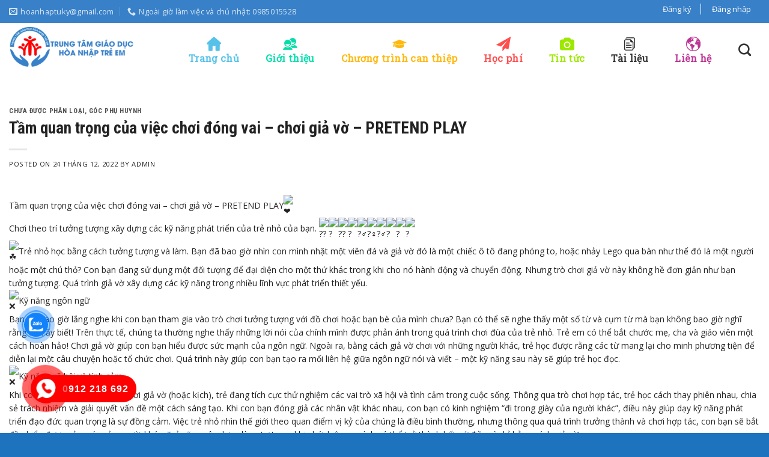

--- FILE ---
content_type: text/html; charset=UTF-8
request_url: https://hoanhaptuky.com.vn/tam-quan-trong-cua-viec-choi-dong-vai-choi-gia-vo-pretend-play/
body_size: 22446
content:
<!DOCTYPE html>
<!--[if IE 9 ]> <html lang="vi" class="ie9 loading-site no-js"> <![endif]-->
<!--[if IE 8 ]> <html lang="vi" class="ie8 loading-site no-js"> <![endif]-->
<!--[if (gte IE 9)|!(IE)]><!--><html lang="vi" class="loading-site no-js"> <!--<![endif]-->
<head>
	<meta charset="UTF-8" />
	<meta name="viewport" content="width=device-width, initial-scale=1.0, maximum-scale=1.0, user-scalable=no" />

	<link rel="profile" href="http://gmpg.org/xfn/11" />
	<link rel="pingback" href="https://hoanhaptuky.com.vn/xmlrpc.php" />
	<link rel="stylesheet" href="https://cdnjs.cloudflare.com/ajax/libs/font-awesome/4.7.0/css/font-awesome.min.css">
	<script>(function(html){html.className = html.className.replace(/\bno-js\b/,'js')})(document.documentElement);</script>
<meta name='robots' content='index, follow, max-image-preview:large, max-snippet:-1, max-video-preview:-1' />
	<style>img:is([sizes="auto" i], [sizes^="auto," i]) { contain-intrinsic-size: 3000px 1500px }</style>
	
	<!-- This site is optimized with the Yoast SEO Premium plugin v19.2.1 (Yoast SEO v23.9) - https://yoast.com/wordpress/plugins/seo/ -->
	<title>Tầm quan trọng của việc chơi đóng vai – chơi giả vờ - PRETEND PLAY - Trung tâm giáo dục hòa nhập trẻ em</title>
	<link rel="canonical" href="https://hoanhaptuky.com.vn/tam-quan-trong-cua-viec-choi-dong-vai-choi-gia-vo-pretend-play/" />
	<meta property="og:locale" content="vi_VN" />
	<meta property="og:type" content="article" />
	<meta property="og:title" content="Tầm quan trọng của việc chơi đóng vai – chơi giả vờ - PRETEND PLAY" />
	<meta property="og:description" content="Tầm quan trọng của việc chơi đóng vai – chơi giả vờ &#8211; PRETEND PLAY Chơi theo trí tưởng tượng xây dựng các kỹ năng phát triển của trẻ nhỏ của bạn. Trẻ nhỏ học bằng cách tưởng tượng và làm. Bạn đã bao giờ nhìn con mình nhặt một viên đá và giả vờ" />
	<meta property="og:url" content="https://hoanhaptuky.com.vn/tam-quan-trong-cua-viec-choi-dong-vai-choi-gia-vo-pretend-play/" />
	<meta property="og:site_name" content="Trung tâm giáo dục hòa nhập trẻ em" />
	<meta property="article:published_time" content="2022-12-24T09:33:17+00:00" />
	<meta property="og:image" content="https://hoanhaptuky.com.vn/wp-content/uploads/2022/12/n3a.jpg" />
	<meta property="og:image:width" content="920" />
	<meta property="og:image:height" content="518" />
	<meta property="og:image:type" content="image/jpeg" />
	<meta name="author" content="admin" />
	<meta name="twitter:card" content="summary_large_image" />
	<meta name="twitter:label1" content="Được viết bởi" />
	<meta name="twitter:data1" content="admin" />
	<meta name="twitter:label2" content="Ước tính thời gian đọc" />
	<meta name="twitter:data2" content="6 phút" />
	<script type="application/ld+json" class="yoast-schema-graph">{"@context":"https://schema.org","@graph":[{"@type":"Article","@id":"https://hoanhaptuky.com.vn/tam-quan-trong-cua-viec-choi-dong-vai-choi-gia-vo-pretend-play/#article","isPartOf":{"@id":"https://hoanhaptuky.com.vn/tam-quan-trong-cua-viec-choi-dong-vai-choi-gia-vo-pretend-play/"},"author":{"name":"admin","@id":"https://hoanhaptuky.com.vn/#/schema/person/8ef8d33403e8431a3706eab0a136a808"},"headline":"Tầm quan trọng của việc chơi đóng vai – chơi giả vờ &#8211; PRETEND PLAY","datePublished":"2022-12-24T09:33:17+00:00","dateModified":"2022-12-24T09:33:17+00:00","mainEntityOfPage":{"@id":"https://hoanhaptuky.com.vn/tam-quan-trong-cua-viec-choi-dong-vai-choi-gia-vo-pretend-play/"},"wordCount":1224,"commentCount":0,"publisher":{"@id":"https://hoanhaptuky.com.vn/#organization"},"image":{"@id":"https://hoanhaptuky.com.vn/tam-quan-trong-cua-viec-choi-dong-vai-choi-gia-vo-pretend-play/#primaryimage"},"thumbnailUrl":"https://hoanhaptuky.com.vn/wp-content/uploads/2022/12/n3a.jpg","articleSection":["Chưa được phân loại","Góc phụ huynh"],"inLanguage":"vi","potentialAction":[{"@type":"CommentAction","name":"Comment","target":["https://hoanhaptuky.com.vn/tam-quan-trong-cua-viec-choi-dong-vai-choi-gia-vo-pretend-play/#respond"]}]},{"@type":"WebPage","@id":"https://hoanhaptuky.com.vn/tam-quan-trong-cua-viec-choi-dong-vai-choi-gia-vo-pretend-play/","url":"https://hoanhaptuky.com.vn/tam-quan-trong-cua-viec-choi-dong-vai-choi-gia-vo-pretend-play/","name":"Tầm quan trọng của việc chơi đóng vai – chơi giả vờ - PRETEND PLAY - Trung tâm giáo dục hòa nhập trẻ em","isPartOf":{"@id":"https://hoanhaptuky.com.vn/#website"},"primaryImageOfPage":{"@id":"https://hoanhaptuky.com.vn/tam-quan-trong-cua-viec-choi-dong-vai-choi-gia-vo-pretend-play/#primaryimage"},"image":{"@id":"https://hoanhaptuky.com.vn/tam-quan-trong-cua-viec-choi-dong-vai-choi-gia-vo-pretend-play/#primaryimage"},"thumbnailUrl":"https://hoanhaptuky.com.vn/wp-content/uploads/2022/12/n3a.jpg","datePublished":"2022-12-24T09:33:17+00:00","dateModified":"2022-12-24T09:33:17+00:00","breadcrumb":{"@id":"https://hoanhaptuky.com.vn/tam-quan-trong-cua-viec-choi-dong-vai-choi-gia-vo-pretend-play/#breadcrumb"},"inLanguage":"vi","potentialAction":[{"@type":"ReadAction","target":["https://hoanhaptuky.com.vn/tam-quan-trong-cua-viec-choi-dong-vai-choi-gia-vo-pretend-play/"]}]},{"@type":"ImageObject","inLanguage":"vi","@id":"https://hoanhaptuky.com.vn/tam-quan-trong-cua-viec-choi-dong-vai-choi-gia-vo-pretend-play/#primaryimage","url":"https://hoanhaptuky.com.vn/wp-content/uploads/2022/12/n3a.jpg","contentUrl":"https://hoanhaptuky.com.vn/wp-content/uploads/2022/12/n3a.jpg","width":920,"height":518},{"@type":"BreadcrumbList","@id":"https://hoanhaptuky.com.vn/tam-quan-trong-cua-viec-choi-dong-vai-choi-gia-vo-pretend-play/#breadcrumb","itemListElement":[{"@type":"ListItem","position":1,"name":"Home","item":"https://hoanhaptuky.com.vn/"},{"@type":"ListItem","position":2,"name":"THÔNG BÁO: LỚP HỌC ĐÀN ONLINE CƠ BẢN","item":"https://hoanhaptuky.com.vn/chuong-trinh-nang-cao/thong-bao-lop-hoc-dan-online-co-ban/"},{"@type":"ListItem","position":3,"name":"Tầm quan trọng của việc chơi đóng vai – chơi giả vờ &#8211; PRETEND PLAY"}]},{"@type":"WebSite","@id":"https://hoanhaptuky.com.vn/#website","url":"https://hoanhaptuky.com.vn/","name":"Trung tâm giáo dục hòa nhập trẻ em","description":"","publisher":{"@id":"https://hoanhaptuky.com.vn/#organization"},"potentialAction":[{"@type":"SearchAction","target":{"@type":"EntryPoint","urlTemplate":"https://hoanhaptuky.com.vn/?s={search_term_string}"},"query-input":{"@type":"PropertyValueSpecification","valueRequired":true,"valueName":"search_term_string"}}],"inLanguage":"vi"},{"@type":"Organization","@id":"https://hoanhaptuky.com.vn/#organization","name":"Trung tâm giáo dục hòa nhập trẻ em","url":"https://hoanhaptuky.com.vn/","logo":{"@type":"ImageObject","inLanguage":"vi","@id":"https://hoanhaptuky.com.vn/#/schema/logo/image/","url":"https://hoanhaptuky.com.vn/wp-content/uploads/2024/03/cropped-Logo-tre-tu-ky.png","contentUrl":"https://hoanhaptuky.com.vn/wp-content/uploads/2024/03/cropped-Logo-tre-tu-ky.png","width":512,"height":512,"caption":"Trung tâm giáo dục hòa nhập trẻ em"},"image":{"@id":"https://hoanhaptuky.com.vn/#/schema/logo/image/"}},{"@type":"Person","@id":"https://hoanhaptuky.com.vn/#/schema/person/8ef8d33403e8431a3706eab0a136a808","name":"admin","image":{"@type":"ImageObject","inLanguage":"vi","@id":"https://hoanhaptuky.com.vn/#/schema/person/image/","url":"https://secure.gravatar.com/avatar/220be1870f2dd18083f8ebc2866076a9?s=96&d=mm&r=g","contentUrl":"https://secure.gravatar.com/avatar/220be1870f2dd18083f8ebc2866076a9?s=96&d=mm&r=g","caption":"admin"},"url":"https://hoanhaptuky.com.vn/author/admin/"}]}</script>
	<!-- / Yoast SEO Premium plugin. -->


<link rel="alternate" type="application/rss+xml" title="Dòng thông tin Trung tâm giáo dục hòa nhập trẻ em &raquo;" href="https://hoanhaptuky.com.vn/feed/" />
<link rel="alternate" type="application/rss+xml" title="Trung tâm giáo dục hòa nhập trẻ em &raquo; Dòng bình luận" href="https://hoanhaptuky.com.vn/comments/feed/" />
<link rel="alternate" type="application/rss+xml" title="Trung tâm giáo dục hòa nhập trẻ em &raquo; Tầm quan trọng của việc chơi đóng vai – chơi giả vờ &#8211; PRETEND PLAY Dòng bình luận" href="https://hoanhaptuky.com.vn/tam-quan-trong-cua-viec-choi-dong-vai-choi-gia-vo-pretend-play/feed/" />
<script type="text/javascript">
/* <![CDATA[ */
window._wpemojiSettings = {"baseUrl":"https:\/\/s.w.org\/images\/core\/emoji\/15.0.3\/72x72\/","ext":".png","svgUrl":"https:\/\/s.w.org\/images\/core\/emoji\/15.0.3\/svg\/","svgExt":".svg","source":{"concatemoji":"https:\/\/hoanhaptuky.com.vn\/wp-includes\/js\/wp-emoji-release.min.js?ver=6.7.4"}};
/*! This file is auto-generated */
!function(i,n){var o,s,e;function c(e){try{var t={supportTests:e,timestamp:(new Date).valueOf()};sessionStorage.setItem(o,JSON.stringify(t))}catch(e){}}function p(e,t,n){e.clearRect(0,0,e.canvas.width,e.canvas.height),e.fillText(t,0,0);var t=new Uint32Array(e.getImageData(0,0,e.canvas.width,e.canvas.height).data),r=(e.clearRect(0,0,e.canvas.width,e.canvas.height),e.fillText(n,0,0),new Uint32Array(e.getImageData(0,0,e.canvas.width,e.canvas.height).data));return t.every(function(e,t){return e===r[t]})}function u(e,t,n){switch(t){case"flag":return n(e,"\ud83c\udff3\ufe0f\u200d\u26a7\ufe0f","\ud83c\udff3\ufe0f\u200b\u26a7\ufe0f")?!1:!n(e,"\ud83c\uddfa\ud83c\uddf3","\ud83c\uddfa\u200b\ud83c\uddf3")&&!n(e,"\ud83c\udff4\udb40\udc67\udb40\udc62\udb40\udc65\udb40\udc6e\udb40\udc67\udb40\udc7f","\ud83c\udff4\u200b\udb40\udc67\u200b\udb40\udc62\u200b\udb40\udc65\u200b\udb40\udc6e\u200b\udb40\udc67\u200b\udb40\udc7f");case"emoji":return!n(e,"\ud83d\udc26\u200d\u2b1b","\ud83d\udc26\u200b\u2b1b")}return!1}function f(e,t,n){var r="undefined"!=typeof WorkerGlobalScope&&self instanceof WorkerGlobalScope?new OffscreenCanvas(300,150):i.createElement("canvas"),a=r.getContext("2d",{willReadFrequently:!0}),o=(a.textBaseline="top",a.font="600 32px Arial",{});return e.forEach(function(e){o[e]=t(a,e,n)}),o}function t(e){var t=i.createElement("script");t.src=e,t.defer=!0,i.head.appendChild(t)}"undefined"!=typeof Promise&&(o="wpEmojiSettingsSupports",s=["flag","emoji"],n.supports={everything:!0,everythingExceptFlag:!0},e=new Promise(function(e){i.addEventListener("DOMContentLoaded",e,{once:!0})}),new Promise(function(t){var n=function(){try{var e=JSON.parse(sessionStorage.getItem(o));if("object"==typeof e&&"number"==typeof e.timestamp&&(new Date).valueOf()<e.timestamp+604800&&"object"==typeof e.supportTests)return e.supportTests}catch(e){}return null}();if(!n){if("undefined"!=typeof Worker&&"undefined"!=typeof OffscreenCanvas&&"undefined"!=typeof URL&&URL.createObjectURL&&"undefined"!=typeof Blob)try{var e="postMessage("+f.toString()+"("+[JSON.stringify(s),u.toString(),p.toString()].join(",")+"));",r=new Blob([e],{type:"text/javascript"}),a=new Worker(URL.createObjectURL(r),{name:"wpTestEmojiSupports"});return void(a.onmessage=function(e){c(n=e.data),a.terminate(),t(n)})}catch(e){}c(n=f(s,u,p))}t(n)}).then(function(e){for(var t in e)n.supports[t]=e[t],n.supports.everything=n.supports.everything&&n.supports[t],"flag"!==t&&(n.supports.everythingExceptFlag=n.supports.everythingExceptFlag&&n.supports[t]);n.supports.everythingExceptFlag=n.supports.everythingExceptFlag&&!n.supports.flag,n.DOMReady=!1,n.readyCallback=function(){n.DOMReady=!0}}).then(function(){return e}).then(function(){var e;n.supports.everything||(n.readyCallback(),(e=n.source||{}).concatemoji?t(e.concatemoji):e.wpemoji&&e.twemoji&&(t(e.twemoji),t(e.wpemoji)))}))}((window,document),window._wpemojiSettings);
/* ]]> */
</script>
<style id='wp-emoji-styles-inline-css' type='text/css'>

	img.wp-smiley, img.emoji {
		display: inline !important;
		border: none !important;
		box-shadow: none !important;
		height: 1em !important;
		width: 1em !important;
		margin: 0 0.07em !important;
		vertical-align: -0.1em !important;
		background: none !important;
		padding: 0 !important;
	}
</style>
<link rel='stylesheet' id='wp-block-library-css' href='https://hoanhaptuky.com.vn/wp-includes/css/dist/block-library/style.min.css?ver=6.7.4' type='text/css' media='all' />
<style id='classic-theme-styles-inline-css' type='text/css'>
/*! This file is auto-generated */
.wp-block-button__link{color:#fff;background-color:#32373c;border-radius:9999px;box-shadow:none;text-decoration:none;padding:calc(.667em + 2px) calc(1.333em + 2px);font-size:1.125em}.wp-block-file__button{background:#32373c;color:#fff;text-decoration:none}
</style>
<style id='global-styles-inline-css' type='text/css'>
:root{--wp--preset--aspect-ratio--square: 1;--wp--preset--aspect-ratio--4-3: 4/3;--wp--preset--aspect-ratio--3-4: 3/4;--wp--preset--aspect-ratio--3-2: 3/2;--wp--preset--aspect-ratio--2-3: 2/3;--wp--preset--aspect-ratio--16-9: 16/9;--wp--preset--aspect-ratio--9-16: 9/16;--wp--preset--color--black: #000000;--wp--preset--color--cyan-bluish-gray: #abb8c3;--wp--preset--color--white: #ffffff;--wp--preset--color--pale-pink: #f78da7;--wp--preset--color--vivid-red: #cf2e2e;--wp--preset--color--luminous-vivid-orange: #ff6900;--wp--preset--color--luminous-vivid-amber: #fcb900;--wp--preset--color--light-green-cyan: #7bdcb5;--wp--preset--color--vivid-green-cyan: #00d084;--wp--preset--color--pale-cyan-blue: #8ed1fc;--wp--preset--color--vivid-cyan-blue: #0693e3;--wp--preset--color--vivid-purple: #9b51e0;--wp--preset--gradient--vivid-cyan-blue-to-vivid-purple: linear-gradient(135deg,rgba(6,147,227,1) 0%,rgb(155,81,224) 100%);--wp--preset--gradient--light-green-cyan-to-vivid-green-cyan: linear-gradient(135deg,rgb(122,220,180) 0%,rgb(0,208,130) 100%);--wp--preset--gradient--luminous-vivid-amber-to-luminous-vivid-orange: linear-gradient(135deg,rgba(252,185,0,1) 0%,rgba(255,105,0,1) 100%);--wp--preset--gradient--luminous-vivid-orange-to-vivid-red: linear-gradient(135deg,rgba(255,105,0,1) 0%,rgb(207,46,46) 100%);--wp--preset--gradient--very-light-gray-to-cyan-bluish-gray: linear-gradient(135deg,rgb(238,238,238) 0%,rgb(169,184,195) 100%);--wp--preset--gradient--cool-to-warm-spectrum: linear-gradient(135deg,rgb(74,234,220) 0%,rgb(151,120,209) 20%,rgb(207,42,186) 40%,rgb(238,44,130) 60%,rgb(251,105,98) 80%,rgb(254,248,76) 100%);--wp--preset--gradient--blush-light-purple: linear-gradient(135deg,rgb(255,206,236) 0%,rgb(152,150,240) 100%);--wp--preset--gradient--blush-bordeaux: linear-gradient(135deg,rgb(254,205,165) 0%,rgb(254,45,45) 50%,rgb(107,0,62) 100%);--wp--preset--gradient--luminous-dusk: linear-gradient(135deg,rgb(255,203,112) 0%,rgb(199,81,192) 50%,rgb(65,88,208) 100%);--wp--preset--gradient--pale-ocean: linear-gradient(135deg,rgb(255,245,203) 0%,rgb(182,227,212) 50%,rgb(51,167,181) 100%);--wp--preset--gradient--electric-grass: linear-gradient(135deg,rgb(202,248,128) 0%,rgb(113,206,126) 100%);--wp--preset--gradient--midnight: linear-gradient(135deg,rgb(2,3,129) 0%,rgb(40,116,252) 100%);--wp--preset--font-size--small: 13px;--wp--preset--font-size--medium: 20px;--wp--preset--font-size--large: 36px;--wp--preset--font-size--x-large: 42px;--wp--preset--spacing--20: 0.44rem;--wp--preset--spacing--30: 0.67rem;--wp--preset--spacing--40: 1rem;--wp--preset--spacing--50: 1.5rem;--wp--preset--spacing--60: 2.25rem;--wp--preset--spacing--70: 3.38rem;--wp--preset--spacing--80: 5.06rem;--wp--preset--shadow--natural: 6px 6px 9px rgba(0, 0, 0, 0.2);--wp--preset--shadow--deep: 12px 12px 50px rgba(0, 0, 0, 0.4);--wp--preset--shadow--sharp: 6px 6px 0px rgba(0, 0, 0, 0.2);--wp--preset--shadow--outlined: 6px 6px 0px -3px rgba(255, 255, 255, 1), 6px 6px rgba(0, 0, 0, 1);--wp--preset--shadow--crisp: 6px 6px 0px rgba(0, 0, 0, 1);}:where(.is-layout-flex){gap: 0.5em;}:where(.is-layout-grid){gap: 0.5em;}body .is-layout-flex{display: flex;}.is-layout-flex{flex-wrap: wrap;align-items: center;}.is-layout-flex > :is(*, div){margin: 0;}body .is-layout-grid{display: grid;}.is-layout-grid > :is(*, div){margin: 0;}:where(.wp-block-columns.is-layout-flex){gap: 2em;}:where(.wp-block-columns.is-layout-grid){gap: 2em;}:where(.wp-block-post-template.is-layout-flex){gap: 1.25em;}:where(.wp-block-post-template.is-layout-grid){gap: 1.25em;}.has-black-color{color: var(--wp--preset--color--black) !important;}.has-cyan-bluish-gray-color{color: var(--wp--preset--color--cyan-bluish-gray) !important;}.has-white-color{color: var(--wp--preset--color--white) !important;}.has-pale-pink-color{color: var(--wp--preset--color--pale-pink) !important;}.has-vivid-red-color{color: var(--wp--preset--color--vivid-red) !important;}.has-luminous-vivid-orange-color{color: var(--wp--preset--color--luminous-vivid-orange) !important;}.has-luminous-vivid-amber-color{color: var(--wp--preset--color--luminous-vivid-amber) !important;}.has-light-green-cyan-color{color: var(--wp--preset--color--light-green-cyan) !important;}.has-vivid-green-cyan-color{color: var(--wp--preset--color--vivid-green-cyan) !important;}.has-pale-cyan-blue-color{color: var(--wp--preset--color--pale-cyan-blue) !important;}.has-vivid-cyan-blue-color{color: var(--wp--preset--color--vivid-cyan-blue) !important;}.has-vivid-purple-color{color: var(--wp--preset--color--vivid-purple) !important;}.has-black-background-color{background-color: var(--wp--preset--color--black) !important;}.has-cyan-bluish-gray-background-color{background-color: var(--wp--preset--color--cyan-bluish-gray) !important;}.has-white-background-color{background-color: var(--wp--preset--color--white) !important;}.has-pale-pink-background-color{background-color: var(--wp--preset--color--pale-pink) !important;}.has-vivid-red-background-color{background-color: var(--wp--preset--color--vivid-red) !important;}.has-luminous-vivid-orange-background-color{background-color: var(--wp--preset--color--luminous-vivid-orange) !important;}.has-luminous-vivid-amber-background-color{background-color: var(--wp--preset--color--luminous-vivid-amber) !important;}.has-light-green-cyan-background-color{background-color: var(--wp--preset--color--light-green-cyan) !important;}.has-vivid-green-cyan-background-color{background-color: var(--wp--preset--color--vivid-green-cyan) !important;}.has-pale-cyan-blue-background-color{background-color: var(--wp--preset--color--pale-cyan-blue) !important;}.has-vivid-cyan-blue-background-color{background-color: var(--wp--preset--color--vivid-cyan-blue) !important;}.has-vivid-purple-background-color{background-color: var(--wp--preset--color--vivid-purple) !important;}.has-black-border-color{border-color: var(--wp--preset--color--black) !important;}.has-cyan-bluish-gray-border-color{border-color: var(--wp--preset--color--cyan-bluish-gray) !important;}.has-white-border-color{border-color: var(--wp--preset--color--white) !important;}.has-pale-pink-border-color{border-color: var(--wp--preset--color--pale-pink) !important;}.has-vivid-red-border-color{border-color: var(--wp--preset--color--vivid-red) !important;}.has-luminous-vivid-orange-border-color{border-color: var(--wp--preset--color--luminous-vivid-orange) !important;}.has-luminous-vivid-amber-border-color{border-color: var(--wp--preset--color--luminous-vivid-amber) !important;}.has-light-green-cyan-border-color{border-color: var(--wp--preset--color--light-green-cyan) !important;}.has-vivid-green-cyan-border-color{border-color: var(--wp--preset--color--vivid-green-cyan) !important;}.has-pale-cyan-blue-border-color{border-color: var(--wp--preset--color--pale-cyan-blue) !important;}.has-vivid-cyan-blue-border-color{border-color: var(--wp--preset--color--vivid-cyan-blue) !important;}.has-vivid-purple-border-color{border-color: var(--wp--preset--color--vivid-purple) !important;}.has-vivid-cyan-blue-to-vivid-purple-gradient-background{background: var(--wp--preset--gradient--vivid-cyan-blue-to-vivid-purple) !important;}.has-light-green-cyan-to-vivid-green-cyan-gradient-background{background: var(--wp--preset--gradient--light-green-cyan-to-vivid-green-cyan) !important;}.has-luminous-vivid-amber-to-luminous-vivid-orange-gradient-background{background: var(--wp--preset--gradient--luminous-vivid-amber-to-luminous-vivid-orange) !important;}.has-luminous-vivid-orange-to-vivid-red-gradient-background{background: var(--wp--preset--gradient--luminous-vivid-orange-to-vivid-red) !important;}.has-very-light-gray-to-cyan-bluish-gray-gradient-background{background: var(--wp--preset--gradient--very-light-gray-to-cyan-bluish-gray) !important;}.has-cool-to-warm-spectrum-gradient-background{background: var(--wp--preset--gradient--cool-to-warm-spectrum) !important;}.has-blush-light-purple-gradient-background{background: var(--wp--preset--gradient--blush-light-purple) !important;}.has-blush-bordeaux-gradient-background{background: var(--wp--preset--gradient--blush-bordeaux) !important;}.has-luminous-dusk-gradient-background{background: var(--wp--preset--gradient--luminous-dusk) !important;}.has-pale-ocean-gradient-background{background: var(--wp--preset--gradient--pale-ocean) !important;}.has-electric-grass-gradient-background{background: var(--wp--preset--gradient--electric-grass) !important;}.has-midnight-gradient-background{background: var(--wp--preset--gradient--midnight) !important;}.has-small-font-size{font-size: var(--wp--preset--font-size--small) !important;}.has-medium-font-size{font-size: var(--wp--preset--font-size--medium) !important;}.has-large-font-size{font-size: var(--wp--preset--font-size--large) !important;}.has-x-large-font-size{font-size: var(--wp--preset--font-size--x-large) !important;}
:where(.wp-block-post-template.is-layout-flex){gap: 1.25em;}:where(.wp-block-post-template.is-layout-grid){gap: 1.25em;}
:where(.wp-block-columns.is-layout-flex){gap: 2em;}:where(.wp-block-columns.is-layout-grid){gap: 2em;}
:root :where(.wp-block-pullquote){font-size: 1.5em;line-height: 1.6;}
</style>
<link rel='stylesheet' id='contact-form-7-css' href='https://hoanhaptuky.com.vn/wp-content/plugins/contact-form-7/includes/css/styles.css?ver=6.0' type='text/css' media='all' />
<link rel='stylesheet' id='menu-image-css' href='https://hoanhaptuky.com.vn/wp-content/plugins/menu-image/includes/css/menu-image.css?ver=3.12' type='text/css' media='all' />
<link rel='stylesheet' id='dashicons-css' href='https://hoanhaptuky.com.vn/wp-includes/css/dashicons.min.css?ver=6.7.4' type='text/css' media='all' />
<link rel='stylesheet' id='wp-pagenavi-css' href='https://hoanhaptuky.com.vn/wp-content/plugins/wp-pagenavi/pagenavi-css.css?ver=2.70' type='text/css' media='all' />
<link rel='stylesheet' id='cmoz-style-css' href='https://hoanhaptuky.com.vn/wp-content/plugins/contact-me-on-zalo/assets/css/style-2.css?ver=1.0.4' type='text/css' media='all' />
<link rel='stylesheet' id='hpr-style-css' href='https://hoanhaptuky.com.vn/wp-content/plugins/hotline-phone-ring/assets/css/style-2.css?ver=2.0.6' type='text/css' media='all' />
<link rel='stylesheet' id='flatsome-icons-css' href='https://hoanhaptuky.com.vn/wp-content/themes/st24/assets/css/fl-icons.css?ver=3.3' type='text/css' media='all' />
<link rel='stylesheet' id='flatsome-main-css' href='https://hoanhaptuky.com.vn/wp-content/themes/st24/assets/css/flatsome.css?ver=6.7.4' type='text/css' media='all' />
<link rel='stylesheet' id='flatsome-style-css' href='https://hoanhaptuky.com.vn/wp-content/themes/st24/style.css?ver=6.7.4' type='text/css' media='all' />
<script type="text/javascript" src="https://hoanhaptuky.com.vn/wp-includes/js/jquery/jquery.min.js?ver=3.7.1" id="jquery-core-js"></script>
<script type="text/javascript" src="https://hoanhaptuky.com.vn/wp-includes/js/jquery/jquery-migrate.min.js?ver=3.4.1" id="jquery-migrate-js"></script>
<link rel="https://api.w.org/" href="https://hoanhaptuky.com.vn/wp-json/" /><link rel="alternate" title="JSON" type="application/json" href="https://hoanhaptuky.com.vn/wp-json/wp/v2/posts/2958" /><link rel="EditURI" type="application/rsd+xml" title="RSD" href="https://hoanhaptuky.com.vn/xmlrpc.php?rsd" />
<meta name="generator" content="WordPress 6.7.4" />
<link rel='shortlink' href='https://hoanhaptuky.com.vn/?p=2958' />
<link rel="alternate" title="oNhúng (JSON)" type="application/json+oembed" href="https://hoanhaptuky.com.vn/wp-json/oembed/1.0/embed?url=https%3A%2F%2Fhoanhaptuky.com.vn%2Ftam-quan-trong-cua-viec-choi-dong-vai-choi-gia-vo-pretend-play%2F" />
<link rel="alternate" title="oNhúng (XML)" type="text/xml+oembed" href="https://hoanhaptuky.com.vn/wp-json/oembed/1.0/embed?url=https%3A%2F%2Fhoanhaptuky.com.vn%2Ftam-quan-trong-cua-viec-choi-dong-vai-choi-gia-vo-pretend-play%2F&#038;format=xml" />
			<style>
				.hotline-phone-ring-circle {
					border-color: #ff0000;
				}
				.hotline-phone-ring-circle-fill, .hotline-phone-ring-img-circle, .hotline-bar {
					background-color: #ff0000;
				}
			</style>

							<style>
					.hotline-phone-ring-wrap {
						 left: 20px;						 bottom: 20px;					}
				</style>
				<style>.bg{opacity: 0; transition: opacity 1s; -webkit-transition: opacity 1s;} .bg-loaded{opacity: 1;}</style><!--[if IE]><link rel="stylesheet" type="text/css" href="https://hoanhaptuky.com.vn/wp-content/themes/st24/assets/css/ie-fallback.css"><script src="//cdnjs.cloudflare.com/ajax/libs/html5shiv/3.6.1/html5shiv.js"></script><script>var head = document.getElementsByTagName('head')[0],style = document.createElement('style');style.type = 'text/css';style.styleSheet.cssText = ':before,:after{content:none !important';head.appendChild(style);setTimeout(function(){head.removeChild(style);}, 0);</script><script src="https://hoanhaptuky.com.vn/wp-content/themes/st24/assets/libs/ie-flexibility.js"></script><![endif]-->    <script type="text/javascript">
    WebFontConfig = {
      google: { families: [ "Roboto+Condensed:regular,700","Open+Sans:regular,regular","Roboto+Slab:regular,regular","Roboto:regular,regular", ] }
    };
    (function() {
      var wf = document.createElement('script');
      wf.src = 'https://ajax.googleapis.com/ajax/libs/webfont/1/webfont.js';
      wf.type = 'text/javascript';
      wf.async = 'true';
      var s = document.getElementsByTagName('script')[0];
      s.parentNode.insertBefore(wf, s);
    })(); </script>
  <meta name="generator" content="speculation-rules 1.3.1">
<noscript><style>.lazyload[data-src]{display:none !important;}</style></noscript><style>.lazyload{background-image:none !important;}.lazyload:before{background-image:none !important;}</style><link rel="icon" href="https://hoanhaptuky.com.vn/wp-content/uploads/2019/12/cropped-Logo-tre-tu-ky-32x32.png" sizes="32x32" />
<link rel="icon" href="https://hoanhaptuky.com.vn/wp-content/uploads/2019/12/cropped-Logo-tre-tu-ky-192x192.png" sizes="192x192" />
<link rel="apple-touch-icon" href="https://hoanhaptuky.com.vn/wp-content/uploads/2019/12/cropped-Logo-tre-tu-ky-180x180.png" />
<meta name="msapplication-TileImage" content="https://hoanhaptuky.com.vn/wp-content/uploads/2019/12/cropped-Logo-tre-tu-ky-270x270.png" />
<style id="custom-css" type="text/css">:root {--primary-color: #333333;}html{background-color:#1e73be!important;}.full-width .ubermenu-nav, .container, .row{max-width: 1320px}.row.row-collapse{max-width: 1290px}.row.row-small{max-width: 1312.5px}.row.row-large{max-width: 1350px}body.framed, body.framed header, body.framed .header-wrapper, body.boxed, body.boxed header, body.boxed .header-wrapper, body.boxed .is-sticky-section{ max-width: 1300px}.header-main{height: 80px}#logo img{max-height: 80px}#logo{width:211px;}.header-bottom{min-height: 55px}.header-top{min-height: 38px}.has-transparent + .page-title:first-of-type,.has-transparent + #main > .page-title,.has-transparent + #main > div > .page-title,.has-transparent + #main .page-header-wrapper:first-of-type .page-title{padding-top: 110px;}.header.show-on-scroll,.stuck .header-main{height:80px!important}.stuck #logo img{max-height: 80px!important}.search-form{ width: 48%;}.header-bg-image {background-image: url('http://localhost/tuky/wp-content/uploads/2019/12/bg-header.png');}.header-bg-image {background-repeat: repeat;}.header-bottom {background-color: #f1f1f1}.header-main .nav > li > a{line-height: 14px }.header-wrapper:not(.stuck) .header-main .header-nav{margin-top: 9px }.stuck .header-main .nav > li > a{line-height: 50px }@media (max-width: 549px) {.header-main{height: 70px}#logo img{max-height: 70px}}.nav-dropdown{font-size:100%}.header-top{background-color:#3880c8!important;}/* Color */.accordion-title.active, .has-icon-bg .icon .icon-inner,.logo a, .primary.is-underline, .primary.is-link, .badge-outline .badge-inner, .nav-outline > li.active> a,.nav-outline >li.active > a, .cart-icon strong,[data-color='primary'], .is-outline.primary{color: #333333;}/* Color !important */[data-text-color="primary"]{color: #333333!important;}/* Background Color */[data-text-bg="primary"]{background-color: #333333;}/* Background */.scroll-to-bullets a,.featured-title, .label-new.menu-item > a:after, .nav-pagination > li > .current,.nav-pagination > li > span:hover,.nav-pagination > li > a:hover,.has-hover:hover .badge-outline .badge-inner,button[type="submit"], .button.wc-forward:not(.checkout):not(.checkout-button), .button.submit-button, .button.primary:not(.is-outline),.featured-table .title,.is-outline:hover, .has-icon:hover .icon-label,.nav-dropdown-bold .nav-column li > a:hover, .nav-dropdown.nav-dropdown-bold > li > a:hover, .nav-dropdown-bold.dark .nav-column li > a:hover, .nav-dropdown.nav-dropdown-bold.dark > li > a:hover, .is-outline:hover, .tagcloud a:hover,.grid-tools a, input[type='submit']:not(.is-form), .box-badge:hover .box-text, input.button.alt,.nav-box > li > a:hover,.nav-box > li.active > a,.nav-pills > li.active > a ,.current-dropdown .cart-icon strong, .cart-icon:hover strong, .nav-line-bottom > li > a:before, .nav-line-grow > li > a:before, .nav-line > li > a:before,.banner, .header-top, .slider-nav-circle .flickity-prev-next-button:hover svg, .slider-nav-circle .flickity-prev-next-button:hover .arrow, .primary.is-outline:hover, .button.primary:not(.is-outline), input[type='submit'].primary, input[type='submit'].primary, input[type='reset'].button, input[type='button'].primary, .badge-inner{background-color: #333333;}/* Border */.nav-vertical.nav-tabs > li.active > a,.scroll-to-bullets a.active,.nav-pagination > li > .current,.nav-pagination > li > span:hover,.nav-pagination > li > a:hover,.has-hover:hover .badge-outline .badge-inner,.accordion-title.active,.featured-table,.is-outline:hover, .tagcloud a:hover,blockquote, .has-border, .cart-icon strong:after,.cart-icon strong,.blockUI:before, .processing:before,.loading-spin, .slider-nav-circle .flickity-prev-next-button:hover svg, .slider-nav-circle .flickity-prev-next-button:hover .arrow, .primary.is-outline:hover{border-color: #333333}.nav-tabs > li.active > a{border-top-color: #333333}.widget_shopping_cart_content .blockUI.blockOverlay:before { border-left-color: #333333 }.woocommerce-checkout-review-order .blockUI.blockOverlay:before { border-left-color: #333333 }/* Fill */.slider .flickity-prev-next-button:hover svg,.slider .flickity-prev-next-button:hover .arrow{fill: #333333;}body{font-size: 100%;}@media screen and (max-width: 549px){body{font-size: 100%;}}body{font-family:"Open Sans", sans-serif}body{font-weight: 0}body{color: #222222}.nav > li > a {font-family:"Roboto Slab", sans-serif;}.nav > li > a {font-weight: 0;}h1,h2,h3,h4,h5,h6,.heading-font, .off-canvas-center .nav-sidebar.nav-vertical > li > a{font-family: "Roboto Condensed", sans-serif;}h1,h2,h3,h4,h5,h6,.heading-font,.banner h1,.banner h2{font-weight: 700;}h1,h2,h3,h4,h5,h6,.heading-font{color: #222222;}.breadcrumbs{text-transform: none;}button,.button{text-transform: none;}.nav > li > a, .links > li > a{text-transform: none;}.section-title span{text-transform: none;}h3.widget-title,span.widget-title{text-transform: none;}.alt-font{font-family: "Roboto", sans-serif;}.alt-font{font-weight: 0!important;}.header:not(.transparent) .header-nav.nav > li > a {color: #333333;}a{color: #222222;}a:hover{color: #3880c8;}.tagcloud a:hover{border-color: #3880c8;background-color: #3880c8;}.footer-2{background-image: url('http://localhost/tuky/wp-content/uploads/2019/12/bg-footer.jpg');}.footer-2{background-color: #00305b}.absolute-footer, html{background-color: #3880c8}.label-new.menu-item > a:after{content:"New";}.label-hot.menu-item > a:after{content:"Hot";}.label-sale.menu-item > a:after{content:"Sale";}.label-popular.menu-item > a:after{content:"Popular";}</style><style id="wpforms-css-vars-root">
				:root {
					--wpforms-field-border-radius: 3px;
--wpforms-field-border-style: solid;
--wpforms-field-border-size: 1px;
--wpforms-field-background-color: #ffffff;
--wpforms-field-border-color: rgba( 0, 0, 0, 0.25 );
--wpforms-field-border-color-spare: rgba( 0, 0, 0, 0.25 );
--wpforms-field-text-color: rgba( 0, 0, 0, 0.7 );
--wpforms-field-menu-color: #ffffff;
--wpforms-label-color: rgba( 0, 0, 0, 0.85 );
--wpforms-label-sublabel-color: rgba( 0, 0, 0, 0.55 );
--wpforms-label-error-color: #d63637;
--wpforms-button-border-radius: 3px;
--wpforms-button-border-style: none;
--wpforms-button-border-size: 1px;
--wpforms-button-background-color: #066aab;
--wpforms-button-border-color: #066aab;
--wpforms-button-text-color: #ffffff;
--wpforms-page-break-color: #066aab;
--wpforms-background-image: none;
--wpforms-background-position: center center;
--wpforms-background-repeat: no-repeat;
--wpforms-background-size: cover;
--wpforms-background-width: 100px;
--wpforms-background-height: 100px;
--wpforms-background-color: rgba( 0, 0, 0, 0 );
--wpforms-background-url: none;
--wpforms-container-padding: 0px;
--wpforms-container-border-style: none;
--wpforms-container-border-width: 1px;
--wpforms-container-border-color: #000000;
--wpforms-container-border-radius: 3px;
--wpforms-field-size-input-height: 43px;
--wpforms-field-size-input-spacing: 15px;
--wpforms-field-size-font-size: 16px;
--wpforms-field-size-line-height: 19px;
--wpforms-field-size-padding-h: 14px;
--wpforms-field-size-checkbox-size: 16px;
--wpforms-field-size-sublabel-spacing: 5px;
--wpforms-field-size-icon-size: 1;
--wpforms-label-size-font-size: 16px;
--wpforms-label-size-line-height: 19px;
--wpforms-label-size-sublabel-font-size: 14px;
--wpforms-label-size-sublabel-line-height: 17px;
--wpforms-button-size-font-size: 17px;
--wpforms-button-size-height: 41px;
--wpforms-button-size-padding-h: 15px;
--wpforms-button-size-margin-top: 10px;
--wpforms-container-shadow-size-box-shadow: none;

				}
			</style>	
	<!-- Google tag (gtag.js) -->
<script async src="https://www.googletagmanager.com/gtag/js?id=AW-16744725881"></script>
<script>
  window.dataLayer = window.dataLayer || [];
  function gtag(){dataLayer.push(arguments);}
  gtag('js', new Date());

  gtag('config', 'AW-16744725881');
</script>
	
	<!-- Event snippet for Lượt xem trang conversion page
In your html page, add the snippet and call gtag_report_conversion when someone clicks on the chosen link or button. -->
<script>
function gtag_report_conversion(url) {
  var callback = function () {
    if (typeof(url) != 'undefined') {
      window.location = url;
    }
  };
  gtag('event', 'conversion', {
      'send_to': 'AW-16744725881/KvF9CKfXmuwZEPn6wLA-',
      'event_callback': callback
  });
  return false;
}
</script>

</head>

<body class="post-template-default single single-post postid-2958 single-format-standard user-registration-page lightbox">
	


<a class="skip-link screen-reader-text" href="#main">Skip to content</a>

<div id="wrapper">


<header id="header" class="header ">
   <div class="header-wrapper">
	<div id="top-bar" class="header-top hide-for-sticky nav-dark">
    <div class="flex-row container">
      <div class="flex-col hide-for-medium flex-left">
          <ul class="nav nav-left medium-nav-center nav-small  nav-divided">
              <li class="header-contact-wrapper">
		<ul id="header-contact" class="nav nav-divided nav-uppercase header-contact">
		
						<li class="">
			  <a href="mailto:hoanhaptuky@gmail.com" class="tooltip" title="hoanhaptuky@gmail.com">
				  <i class="icon-envelop" style="font-size:14px;"></i>			       <span>
			       	hoanhaptuky@gmail.com			       </span>
			  </a>
			</li>
					
			
						<li class="">
			  <a href="tel:Ngoài giờ làm việc và chủ nhật: 0985015528" class="tooltip" title="Ngoài giờ làm việc và chủ nhật: 0985015528">
			     <i class="icon-phone" style="font-size:14px;"></i>			      <span>Ngoài giờ làm việc và chủ nhật: 0985015528</span>
			  </a>
			</li>
				</ul>
</li>          </ul>
      </div><!-- flex-col left -->

      <div class="flex-col hide-for-medium flex-center">
          <ul class="nav nav-center nav-small  nav-divided">
                        </ul>
      </div><!-- center -->

      <div class="flex-col hide-for-medium flex-right">
         <ul class="nav top-bar-nav nav-right nav-small  nav-divided">
              <li class="html custom html_topbar_left">  
	<ul class="account">
				<li><a href="https://hoanhaptuky.com.vn/dang-ky">Đăng ký</a></li>
		<li><a href="https://hoanhaptuky.com.vn/dang-nhap">Đăng nhập</a></li>
			</ul>
</li>          </ul>
      </div><!-- .flex-col right -->

            <div class="flex-col show-for-medium flex-grow">
          <ul class="nav nav-center nav-small mobile-nav  nav-divided">
              <li class="html custom html_topbar_left">  
	<ul class="account">
				<li><a href="https://hoanhaptuky.com.vn/dang-ky">Đăng ký</a></li>
		<li><a href="https://hoanhaptuky.com.vn/dang-nhap">Đăng nhập</a></li>
			</ul>
</li>          </ul>
      </div>
      
    </div><!-- .flex-row -->
</div><!-- #header-top -->
<div id="masthead" class="header-main hide-for-sticky has-sticky-logo">
      <div class="header-inner flex-row container logo-left" role="navigation">

          <!-- Logo -->
          <div id="logo" class="flex-col logo">
            <!-- Header logo -->
<a href="https://hoanhaptuky.com.vn/" title="Trung tâm giáo dục hòa nhập trẻ em" rel="home">
    <img width="211" height="80" src="[data-uri]" class="header-logo-sticky lazyload" alt="Trung tâm giáo dục hòa nhập trẻ em" data-src="http://localhost/tuky/wp-content/uploads/2019/12/logo-bambi-7.png" decoding="async" data-eio-rwidth="211" data-eio-rheight="80" /><noscript><img width="211" height="80" src="http://localhost/tuky/wp-content/uploads/2019/12/logo-bambi-7.png" class="header-logo-sticky" alt="Trung tâm giáo dục hòa nhập trẻ em" data-eio="l" /></noscript><img width="211" height="80" src="[data-uri]" class="header_logo header-logo lazyload" alt="Trung tâm giáo dục hòa nhập trẻ em" data-src="https://hoanhaptuky.com.vn/wp-content/uploads/2020/01/lOGO-TU-KY-1-1.png" decoding="async" data-eio-rwidth="550" data-eio-rheight="192" /><noscript><img width="211" height="80" src="https://hoanhaptuky.com.vn/wp-content/uploads/2020/01/lOGO-TU-KY-1-1.png" class="header_logo header-logo" alt="Trung tâm giáo dục hòa nhập trẻ em" data-eio="l" /></noscript><img  width="211" height="80" src="[data-uri]" class="header-logo-dark lazyload" alt="Trung tâm giáo dục hòa nhập trẻ em" data-src="https://tuky.sangtao24h.net/wp-content/uploads/2020/01/lOGO-TU-KY-1.png" decoding="async" data-eio-rwidth="211" data-eio-rheight="80" /><noscript><img  width="211" height="80" src="https://tuky.sangtao24h.net/wp-content/uploads/2020/01/lOGO-TU-KY-1.png" class="header-logo-dark" alt="Trung tâm giáo dục hòa nhập trẻ em" data-eio="l" /></noscript></a>
          </div>

          <!-- Mobile Left Elements -->
          <div class="flex-col show-for-medium flex-left">
            <ul class="mobile-nav nav nav-left ">
                          </ul>
          </div>

          <!-- Left Elements -->
          <div class="flex-col hide-for-medium flex-left
            flex-grow">
            <ul class="header-nav header-nav-main nav nav-left  nav-size-xlarge nav-uppercase" >
                          </ul>
          </div>

          <!-- Right Elements -->
          <div class="flex-col hide-for-medium flex-right">
            <ul class="header-nav header-nav-main nav nav-right  nav-size-xlarge nav-uppercase">
              <li id="menu-item-10" class="home-item menu-item menu-item-type-post_type menu-item-object-page menu-item-home  menu-item-10"><a href="https://hoanhaptuky.com.vn/" class="nav-top-link"><img width="24" height="24" src="[data-uri]" class="menu-image menu-image-title-after lazyload" alt="" decoding="async" data-src="https://hoanhaptuky.com.vn/wp-content/uploads/2019/12/home-24x24.png" data-eio-rwidth="24" data-eio-rheight="24" /><noscript><img width="24" height="24" src="https://hoanhaptuky.com.vn/wp-content/uploads/2019/12/home-24x24.png" class="menu-image menu-image-title-after" alt="" decoding="async" data-eio="l" /></noscript><span class="menu-image-title-after menu-image-title">Trang chủ</span></a></li>
<li id="menu-item-191" class="intro-item menu-item menu-item-type-post_type menu-item-object-page menu-item-has-children  menu-item-191 has-dropdown"><a href="https://hoanhaptuky.com.vn/gioi-thieu/" class="nav-top-link"><img width="24" height="24" src="[data-uri]" class="menu-image menu-image-title-after lazyload" alt="" decoding="async" data-src="https://hoanhaptuky.com.vn/wp-content/uploads/2019/12/contacts-2-24x24.png" data-eio-rwidth="24" data-eio-rheight="24" /><noscript><img width="24" height="24" src="https://hoanhaptuky.com.vn/wp-content/uploads/2019/12/contacts-2-24x24.png" class="menu-image menu-image-title-after" alt="" decoding="async" data-eio="l" /></noscript><span class="menu-image-title-after menu-image-title">Giới thiệu</span><i class="icon-angle-down" ></i></a>
<ul class='nav-dropdown nav-dropdown-simple'>
	<li id="menu-item-1886" class="menu-item menu-item-type-taxonomy menu-item-object-category  menu-item-1886"><a href="https://hoanhaptuky.com.vn/tuyen-sinh/">Tuyển sinh</a></li>
	<li id="menu-item-1885" class="menu-item menu-item-type-taxonomy menu-item-object-category  menu-item-1885"><a href="https://hoanhaptuky.com.vn/dich-vu/">Dịch vụ</a></li>
</ul>
</li>
<li id="menu-item-12" class="study-item menu-item menu-item-type-custom menu-item-object-custom menu-item-has-children  menu-item-12 has-dropdown"><a href="#" class="nav-top-link"><img width="24" height="24" src="[data-uri]" class="menu-image menu-image-title-after lazyload" alt="" decoding="async" data-src="https://hoanhaptuky.com.vn/wp-content/uploads/2019/12/hat-24x24.png" data-eio-rwidth="24" data-eio-rheight="24" /><noscript><img width="24" height="24" src="https://hoanhaptuky.com.vn/wp-content/uploads/2019/12/hat-24x24.png" class="menu-image menu-image-title-after" alt="" decoding="async" data-eio="l" /></noscript><span class="menu-image-title-after menu-image-title">Chương trình can thiệp</span><i class="icon-angle-down" ></i></a>
<ul class='nav-dropdown nav-dropdown-simple'>
	<li id="menu-item-190" class="menu-item menu-item-type-post_type menu-item-object-page  menu-item-190"><a href="https://hoanhaptuky.com.vn/chuong-trinh-co-ban/">Chương trình cơ bản</a></li>
	<li id="menu-item-189" class="menu-item menu-item-type-post_type menu-item-object-page  menu-item-189"><a href="https://hoanhaptuky.com.vn/chuong-trinh-hoa-nhap/">Chương trình hòa nhập</a></li>
	<li id="menu-item-188" class="menu-item menu-item-type-post_type menu-item-object-page  menu-item-188"><a href="https://hoanhaptuky.com.vn/chuong-trinh-nang-cao/">Chương trình nâng cao</a></li>
</ul>
</li>
<li id="menu-item-187" class="price-item menu-item menu-item-type-post_type menu-item-object-page menu-item-has-children  menu-item-187 has-dropdown"><a href="https://hoanhaptuky.com.vn/hoc-phi/" class="nav-top-link"><img width="24" height="24" src="[data-uri]" class="menu-image menu-image-title-after lazyload" alt="" decoding="async" data-src="https://hoanhaptuky.com.vn/wp-content/uploads/2019/12/send-1-24x24.png" data-eio-rwidth="24" data-eio-rheight="24" /><noscript><img width="24" height="24" src="https://hoanhaptuky.com.vn/wp-content/uploads/2019/12/send-1-24x24.png" class="menu-image menu-image-title-after" alt="" decoding="async" data-eio="l" /></noscript><span class="menu-image-title-after menu-image-title">Học phí</span><i class="icon-angle-down" ></i></a>
<ul class='nav-dropdown nav-dropdown-simple'>
	<li id="menu-item-198" class="menu-item menu-item-type-post_type menu-item-object-page  menu-item-198"><a href="https://hoanhaptuky.com.vn/hoc-phi/thong-tin-thanh-toan/">Thông tin thanh toán</a></li>
	<li id="menu-item-197" class="menu-item menu-item-type-post_type menu-item-object-page  menu-item-197"><a href="https://hoanhaptuky.com.vn/hoc-phi/quy-dinh-tai-chinh/">Quy định tài chính</a></li>
</ul>
</li>
<li id="menu-item-14" class="news-item menu-item menu-item-type-custom menu-item-object-custom menu-item-has-children  menu-item-14 has-dropdown"><a href="#" class="nav-top-link"><img width="24" height="24" src="[data-uri]" class="menu-image menu-image-title-after lazyload" alt="" decoding="async" data-src="https://hoanhaptuky.com.vn/wp-content/uploads/2019/12/photo-camera-24x24.png" data-eio-rwidth="24" data-eio-rheight="24" /><noscript><img width="24" height="24" src="https://hoanhaptuky.com.vn/wp-content/uploads/2019/12/photo-camera-24x24.png" class="menu-image menu-image-title-after" alt="" decoding="async" data-eio="l" /></noscript><span class="menu-image-title-after menu-image-title">Tin tức</span><i class="icon-angle-down" ></i></a>
<ul class='nav-dropdown nav-dropdown-simple'>
	<li id="menu-item-315" class="menu-item menu-item-type-taxonomy menu-item-object-category  menu-item-315"><a href="https://hoanhaptuky.com.vn/tin-tuc-va-su-kien/">Tin tức và sự kiện</a></li>
	<li id="menu-item-311" class="menu-item menu-item-type-taxonomy menu-item-object-category menu-item-has-children  menu-item-311 nav-dropdown-col"><a href="https://hoanhaptuky.com.vn/goc-cua-be/">Góc của bé</a>
	<ul class='nav-column nav-dropdown-simple'>
		<li id="menu-item-313" class="menu-item menu-item-type-taxonomy menu-item-object-category  menu-item-313"><a href="https://hoanhaptuky.com.vn/goc-cua-be/hoat-dong-chung/">Hoạt động chung</a></li>
		<li id="menu-item-312" class="menu-item menu-item-type-taxonomy menu-item-object-category  menu-item-312"><a href="https://hoanhaptuky.com.vn/goc-cua-be/cau-chuyen-cua-be/">Câu chuyện của bé</a></li>
		<li id="menu-item-314" class="menu-item menu-item-type-taxonomy menu-item-object-category  menu-item-314"><a href="https://hoanhaptuky.com.vn/goc-cua-be/thuc-don-cho-be/">Thực đơn cho bé</a></li>
	</ul>
</li>
	<li id="menu-item-306" class="menu-item menu-item-type-taxonomy menu-item-object-category current-post-ancestor menu-item-has-children  menu-item-306 nav-dropdown-col"><a href="https://hoanhaptuky.com.vn/co-va-bo-me/">Cô và bố mẹ</a>
	<ul class='nav-column nav-dropdown-simple'>
		<li id="menu-item-309" class="menu-item menu-item-type-taxonomy menu-item-object-category  menu-item-309"><a href="https://hoanhaptuky.com.vn/co-va-bo-me/hoat-dong-cua-giao-vien/">Hoạt động của giáo viên</a></li>
		<li id="menu-item-308" class="menu-item menu-item-type-taxonomy menu-item-object-category current-post-ancestor current-menu-parent current-post-parent active  menu-item-308"><a href="https://hoanhaptuky.com.vn/co-va-bo-me/goc-phu-huynh/">Góc phụ huynh</a></li>
		<li id="menu-item-307" class="menu-item menu-item-type-taxonomy menu-item-object-category  menu-item-307"><a href="https://hoanhaptuky.com.vn/co-va-bo-me/gia-dinh-va-trung-tam/">Gia đình và trung tâm</a></li>
		<li id="menu-item-310" class="menu-item menu-item-type-taxonomy menu-item-object-category  menu-item-310"><a href="https://hoanhaptuky.com.vn/co-va-bo-me/huong-dan-chuyen-mon/">Hướng dẫn chuyên môn</a></li>
	</ul>
</li>
</ul>
</li>
<li id="menu-item-874" class="menu-item menu-item-type-custom menu-item-object-custom menu-item-has-children  menu-item-874 has-dropdown"><a href="#" class="nav-top-link"><img width="20" height="24" src="[data-uri]" class="menu-image menu-image-title-after lazyload" alt="" decoding="async" data-src="https://hoanhaptuky.com.vn/wp-content/uploads/2019/12/copy-icon-20x24.png" data-eio-rwidth="20" data-eio-rheight="24" /><noscript><img width="20" height="24" src="https://hoanhaptuky.com.vn/wp-content/uploads/2019/12/copy-icon-20x24.png" class="menu-image menu-image-title-after" alt="" decoding="async" data-eio="l" /></noscript><span class="menu-image-title-after menu-image-title">Tài liệu</span><i class="icon-angle-down" ></i></a>
<ul class='nav-dropdown nav-dropdown-simple'>
	<li id="menu-item-875" class="menu-item menu-item-type-taxonomy menu-item-object-danh-muc menu-item-has-children  menu-item-875 nav-dropdown-col"><a href="https://hoanhaptuky.com.vn/danh-muc/tai-lieu-chuyen-mon/">Tài liệu chuyên môn</a>
	<ul class='nav-column nav-dropdown-simple'>
		<li id="menu-item-1903" class="menu-item menu-item-type-taxonomy menu-item-object-danh-muc  menu-item-1903"><a href="https://hoanhaptuky.com.vn/danh-muc/phan-theo-dang-tat/">Phân theo dạng tật</a></li>
		<li id="menu-item-1904" class="menu-item menu-item-type-taxonomy menu-item-object-danh-muc  menu-item-1904"><a href="https://hoanhaptuky.com.vn/danh-muc/phan-theo-trinh-do/">Phân theo trình độ</a></li>
	</ul>
</li>
	<li id="menu-item-1397" class="menu-item menu-item-type-taxonomy menu-item-object-danh-muc  menu-item-1397"><a href="https://hoanhaptuky.com.vn/danh-muc/tai-lieu-tham-khao/">Tài liệu tham khảo</a></li>
</ul>
</li>
<li id="menu-item-186" class="contact-item menu-item menu-item-type-post_type menu-item-object-page  menu-item-186"><a href="https://hoanhaptuky.com.vn/lien-he/" class="nav-top-link"><img width="24" height="24" src="[data-uri]" class="menu-image menu-image-title-after lazyload" alt="" decoding="async" data-src="https://hoanhaptuky.com.vn/wp-content/uploads/2019/12/earth-24x24.png" data-eio-rwidth="24" data-eio-rheight="24" /><noscript><img width="24" height="24" src="https://hoanhaptuky.com.vn/wp-content/uploads/2019/12/earth-24x24.png" class="menu-image menu-image-title-after" alt="" decoding="async" data-eio="l" /></noscript><span class="menu-image-title-after menu-image-title">Liên hệ</span></a></li>
<li class="header-search header-search-dropdown has-icon has-dropdown menu-item-has-children">
		<a href="#" class="is-small"><i class="icon-search" ></i></a>
		<ul class="nav-dropdown nav-dropdown-simple">
	 	<li class="header-search-form search-form html relative has-icon">
	<div class="header-search-form-wrapper">
		<div class="searchform-wrapper ux-search-box relative form-flat is-normal"><form method="get" class="searchform" action="https://hoanhaptuky.com.vn/" role="search">
		<div class="flex-row relative">
			<div class="flex-col flex-grow">
	   	   <input type="search" class="search-field mb-0" name="s" value="" id="s" placeholder="Tìm kiếm" />
			</div><!-- .flex-col -->
			<div class="flex-col">
				<button type="submit" class="ux-search-submit submit-button secondary button icon mb-0">
					<i class="icon-search" ></i>				</button>
			</div><!-- .flex-col -->
		</div><!-- .flex-row -->
    <div class="live-search-results text-left z-top"></div>
</form>
</div>	</div>
</li>	</ul><!-- .nav-dropdown -->
</li>
            </ul>
          </div>

          <!-- Mobile Right Elements -->
          <div class="flex-col show-for-medium flex-right">
            <ul class="mobile-nav nav nav-right ">
              <li class="nav-icon has-icon">
  		<a href="#" data-open="#main-menu" data-pos="left" data-bg="main-menu-overlay" data-color="" class="is-small" aria-controls="main-menu" aria-expanded="false">
		
		  <i class="icon-menu" ></i>
		  		</a>
	</li>            </ul>
          </div>

      </div><!-- .header-inner -->
     
      </div><!-- .header-main -->
<div class="header-bg-container fill"><div class="header-bg-image fill"></div><div class="header-bg-color fill"></div></div><!-- .header-bg-container -->   </div><!-- header-wrapper-->
</header>


<main id="main" class="">


<div id="content" class="blog-wrapper blog-single page-wrapper">
	

<div class="row align-center">
	<div class="large-12 col">
	
	


<article id="post-2958" class="post-2958 post type-post status-publish format-standard has-post-thumbnail hentry category-khong-phan-loai category-goc-phu-huynh">
	<div class="article-inner ">
		<header class="entry-header">
	<div class="entry-header-text entry-header-text-top text-left">
		<h6 class="entry-category is-xsmall">
	<a href="https://hoanhaptuky.com.vn/khong-phan-loai/" rel="category tag">Chưa được phân loại</a>, <a href="https://hoanhaptuky.com.vn/co-va-bo-me/goc-phu-huynh/" rel="category tag">Góc phụ huynh</a></h6>

<h1 class="entry-title">Tầm quan trọng của việc chơi đóng vai – chơi giả vờ &#8211; PRETEND PLAY</h1>
<div class="entry-divider is-divider small"></div>

	<div class="entry-meta uppercase is-xsmall">
		<span class="posted-on">Posted on <a href="https://hoanhaptuky.com.vn/tam-quan-trong-cua-viec-choi-dong-vai-choi-gia-vo-pretend-play/" rel="bookmark"><time class="entry-date published updated" datetime="2022-12-24T16:33:17+07:00">24 Tháng 12, 2022</time></a></span><span class="byline"> by <span class="meta-author vcard"><a class="url fn n" href="https://hoanhaptuky.com.vn/author/admin/">admin</a></span></span>	</div><!-- .entry-meta -->
	</div><!-- .entry-header -->

				</header><!-- post-header -->
		<div class="entry-content single-page">

	<div class="x11i5rnm xat24cr x1mh8g0r x1vvkbs xdj266r x126k92a">
<div dir="auto">Tầm quan trọng của việc chơi đóng vai – chơi giả vờ &#8211; PRETEND PLAY<span class="x3nfvp2 x1j61x8r x1fcty0u xdj266r xhhsvwb xat24cr xgzva0m xxymvpz xlup9mm x1kky2od"><img decoding="async" src="[data-uri]" alt="❤️" width="16" height="16" data-src="https://static.xx.fbcdn.net/images/emoji.php/v9/t6c/1/16/2764.png" class="lazyload" data-eio-rwidth="16" data-eio-rheight="16" /><noscript><img decoding="async" src="https://static.xx.fbcdn.net/images/emoji.php/v9/t6c/1/16/2764.png" alt="❤️" width="16" height="16" data-eio="l" /></noscript></span></div>
<div dir="auto">Chơi theo trí tưởng tượng xây dựng các kỹ năng phát triển của trẻ nhỏ của bạn. <span class="x3nfvp2 x1j61x8r x1fcty0u xdj266r xhhsvwb xat24cr xgzva0m xxymvpz xlup9mm x1kky2od"><img decoding="async" src="[data-uri]" alt="?‍?" width="16" height="16" data-src="https://static.xx.fbcdn.net/images/emoji.php/v9/tda/1/16/1f9d1_200d_1f33e.png" class="lazyload" data-eio-rwidth="16" data-eio-rheight="16" /><noscript><img decoding="async" src="https://static.xx.fbcdn.net/images/emoji.php/v9/tda/1/16/1f9d1_200d_1f33e.png" alt="?‍?" width="16" height="16" data-eio="l" /></noscript></span><span class="x3nfvp2 x1j61x8r x1fcty0u xdj266r xhhsvwb xat24cr xgzva0m xxymvpz xlup9mm x1kky2od"><img decoding="async" src="[data-uri]" alt="?" width="16" height="16" data-src="https://static.xx.fbcdn.net/images/emoji.php/v9/t2c/1/16/1f477.png" class="lazyload" data-eio-rwidth="16" data-eio-rheight="16" /><noscript><img decoding="async" src="https://static.xx.fbcdn.net/images/emoji.php/v9/t2c/1/16/1f477.png" alt="?" width="16" height="16" data-eio="l" /></noscript></span><span class="x3nfvp2 x1j61x8r x1fcty0u xdj266r xhhsvwb xat24cr xgzva0m xxymvpz xlup9mm x1kky2od"><img decoding="async" src="[data-uri]" alt="??" width="16" height="16" data-src="https://static.xx.fbcdn.net/images/emoji.php/v9/tf6/1/16/1f46e_1f3fb.png" class="lazyload" data-eio-rwidth="16" data-eio-rheight="16" /><noscript><img decoding="async" src="https://static.xx.fbcdn.net/images/emoji.php/v9/tf6/1/16/1f46e_1f3fb.png" alt="??" width="16" height="16" data-eio="l" /></noscript></span><span class="x3nfvp2 x1j61x8r x1fcty0u xdj266r xhhsvwb xat24cr xgzva0m xxymvpz xlup9mm x1kky2od"><img decoding="async" src="[data-uri]" alt="?" width="16" height="16" data-src="https://static.xx.fbcdn.net/images/emoji.php/v9/tad/1/16/1f478.png" class="lazyload" data-eio-rwidth="16" data-eio-rheight="16" /><noscript><img decoding="async" src="https://static.xx.fbcdn.net/images/emoji.php/v9/tad/1/16/1f478.png" alt="?" width="16" height="16" data-eio="l" /></noscript></span><span class="x3nfvp2 x1j61x8r x1fcty0u xdj266r xhhsvwb xat24cr xgzva0m xxymvpz xlup9mm x1kky2od"><img decoding="async" src="[data-uri]" alt="?‍♂️" width="16" height="16" data-src="https://static.xx.fbcdn.net/images/emoji.php/v9/t17/1/16/1f9b8_200d_2642.png" class="lazyload" data-eio-rwidth="16" data-eio-rheight="16" /><noscript><img decoding="async" src="https://static.xx.fbcdn.net/images/emoji.php/v9/t17/1/16/1f9b8_200d_2642.png" alt="?‍♂️" width="16" height="16" data-eio="l" /></noscript></span><span class="x3nfvp2 x1j61x8r x1fcty0u xdj266r xhhsvwb xat24cr xgzva0m xxymvpz xlup9mm x1kky2od"><img decoding="async" src="[data-uri]" alt="?‍♀️" width="16" height="16" data-src="https://static.xx.fbcdn.net/images/emoji.php/v9/t3c/1/16/1f9da_200d_2640.png" class="lazyload" data-eio-rwidth="16" data-eio-rheight="16" /><noscript><img decoding="async" src="https://static.xx.fbcdn.net/images/emoji.php/v9/t3c/1/16/1f9da_200d_2640.png" alt="?‍♀️" width="16" height="16" data-eio="l" /></noscript></span><span class="x3nfvp2 x1j61x8r x1fcty0u xdj266r xhhsvwb xat24cr xgzva0m xxymvpz xlup9mm x1kky2od"><img decoding="async" src="[data-uri]" alt="?‍♂️" width="16" height="16" data-src="https://static.xx.fbcdn.net/images/emoji.php/v9/tc0/1/16/1f9dc_200d_2642.png" class="lazyload" data-eio-rwidth="16" data-eio-rheight="16" /><noscript><img decoding="async" src="https://static.xx.fbcdn.net/images/emoji.php/v9/tc0/1/16/1f9dc_200d_2642.png" alt="?‍♂️" width="16" height="16" data-eio="l" /></noscript></span><span class="x3nfvp2 x1j61x8r x1fcty0u xdj266r xhhsvwb xat24cr xgzva0m xxymvpz xlup9mm x1kky2od"><img decoding="async" src="[data-uri]" alt="?" width="16" height="16" data-src="https://static.xx.fbcdn.net/images/emoji.php/v9/tf/1/16/1f425.png" class="lazyload" data-eio-rwidth="16" data-eio-rheight="16" /><noscript><img decoding="async" src="https://static.xx.fbcdn.net/images/emoji.php/v9/tf/1/16/1f425.png" alt="?" width="16" height="16" data-eio="l" /></noscript></span><span class="x3nfvp2 x1j61x8r x1fcty0u xdj266r xhhsvwb xat24cr xgzva0m xxymvpz xlup9mm x1kky2od"><img decoding="async" src="[data-uri]" alt="?" width="16" height="16" data-src="https://static.xx.fbcdn.net/images/emoji.php/v9/t29/1/16/1f430.png" class="lazyload" data-eio-rwidth="16" data-eio-rheight="16" /><noscript><img decoding="async" src="https://static.xx.fbcdn.net/images/emoji.php/v9/t29/1/16/1f430.png" alt="?" width="16" height="16" data-eio="l" /></noscript></span><span class="x3nfvp2 x1j61x8r x1fcty0u xdj266r xhhsvwb xat24cr xgzva0m xxymvpz xlup9mm x1kky2od"><img decoding="async" src="[data-uri]" alt="?" width="16" height="16" data-src="https://static.xx.fbcdn.net/images/emoji.php/v9/t2f/1/16/1f436.png" class="lazyload" data-eio-rwidth="16" data-eio-rheight="16" /><noscript><img decoding="async" src="https://static.xx.fbcdn.net/images/emoji.php/v9/t2f/1/16/1f436.png" alt="?" width="16" height="16" data-eio="l" /></noscript></span></div>
</div>
<div class="x11i5rnm xat24cr x1mh8g0r x1vvkbs xtlvy1s x126k92a">
<div dir="auto"><span class="x3nfvp2 x1j61x8r x1fcty0u xdj266r xhhsvwb xat24cr xgzva0m xxymvpz xlup9mm x1kky2od"><img decoding="async" src="[data-uri]" alt="☘" width="16" height="16" data-src="https://static.xx.fbcdn.net/images/emoji.php/v9/t14/1/16/2618.png" class="lazyload" data-eio-rwidth="16" data-eio-rheight="16" /><noscript><img decoding="async" src="https://static.xx.fbcdn.net/images/emoji.php/v9/t14/1/16/2618.png" alt="☘" width="16" height="16" data-eio="l" /></noscript></span>Trẻ nhỏ học bằng cách tưởng tượng và làm. Bạn đã bao giờ nhìn con mình nhặt một viên đá và giả vờ đó là một chiếc ô tô đang phóng to, hoặc nhảy Lego qua bàn như thể đó là một người hoặc một chú thỏ? Con bạn đang sử dụng một đối tượng để đại diện cho một thứ khác trong khi cho nó hành động và chuyển động. Nhưng trò chơi giả vờ này không hề đơn giản như bạn tưởng tượng. Quá trình giả vờ xây dựng các kỹ năng trong nhiều lĩnh vực phát triển thiết yếu.</div>
</div>
<div class="x11i5rnm xat24cr x1mh8g0r x1vvkbs xtlvy1s x126k92a">
<div dir="auto"><span class="x3nfvp2 x1j61x8r x1fcty0u xdj266r xhhsvwb xat24cr xgzva0m xxymvpz xlup9mm x1kky2od"><img decoding="async" src="[data-uri]" alt="❌" width="16" height="16" data-src="https://static.xx.fbcdn.net/images/emoji.php/v9/tdd/1/16/274c.png" class="lazyload" data-eio-rwidth="16" data-eio-rheight="16" /><noscript><img decoding="async" src="https://static.xx.fbcdn.net/images/emoji.php/v9/tdd/1/16/274c.png" alt="❌" width="16" height="16" data-eio="l" /></noscript></span>Kỹ năng ngôn ngữ</div>
<div dir="auto">Bạn đã bao giờ lắng nghe khi con bạn tham gia vào trò chơi tưởng tượng với đồ chơi hoặc bạn bè của mình chưa? Bạn có thể sẽ nghe thấy một số từ và cụm từ mà bạn không bao giờ nghĩ rằng anh ấy biết! Trên thực tế, chúng ta thường nghe thấy những lời nói của chính mình được phản ánh trong quá trình chơi đùa của trẻ nhỏ. Trẻ em có thể bắt chước mẹ, cha và giáo viên một cách hoàn hảo! Chơi giả vờ giúp con bạn hiểu được sức mạnh của ngôn ngữ. Ngoài ra, bằng cách giả vờ chơi với những người khác, trẻ học được rằng các từ mang lại cho minh phương tiện để diễn lại một câu chuyện hoặc tổ chức chơi. Quá trình này giúp con bạn tạo ra mối liên hệ giữa ngôn ngữ nói và viết &#8211; một kỹ năng sau này sẽ giúp trẻ học đọc.</div>
</div>
<div class="x11i5rnm xat24cr x1mh8g0r x1vvkbs xtlvy1s x126k92a">
<div dir="auto"><span class="x3nfvp2 x1j61x8r x1fcty0u xdj266r xhhsvwb xat24cr xgzva0m xxymvpz xlup9mm x1kky2od"><img decoding="async" src="[data-uri]" alt="❌" width="16" height="16" data-src="https://static.xx.fbcdn.net/images/emoji.php/v9/tdd/1/16/274c.png" class="lazyload" data-eio-rwidth="16" data-eio-rheight="16" /><noscript><img decoding="async" src="https://static.xx.fbcdn.net/images/emoji.php/v9/tdd/1/16/274c.png" alt="❌" width="16" height="16" data-eio="l" /></noscript></span>Kỹ năng xã hội và tình cảm</div>
<div dir="auto">Khi con bạn tham gia vào trò chơi giả vờ (hoặc kịch), trẻ đang tích cực thử nghiệm các vai trò xã hội và tình cảm trong cuộc sống. Thông qua trò chơi hợp tác, trẻ học cách thay phiên nhau, chia sẻ trách nhiệm và giải quyết vấn đề một cách sáng tạo. Khi con bạn đóng giả các nhân vật khác nhau, con bạn có kinh nghiệm &#8220;đi trong giày của người khác&#8221;, điều này giúp dạy kỹ năng phát triển đạo đức quan trọng là sự đồng cảm. Việc trẻ nhỏ nhìn thế giới theo quan điểm vị kỷ của chúng là điều bình thường, nhưng thông qua quá trình trưởng thành và chơi hợp tác, con bạn sẽ bắt đầu hiểu được cảm xúc của người khác. Trẻ cũng xây dựng lòng tự trọng khi phát hiện ra mình có thể trở thành bất cứ điều gì chỉ bằng cách giả vờ!</div>
</div>
<div class="x11i5rnm xat24cr x1mh8g0r x1vvkbs xtlvy1s x126k92a">
<div dir="auto"><span class="x3nfvp2 x1j61x8r x1fcty0u xdj266r xhhsvwb xat24cr xgzva0m xxymvpz xlup9mm x1kky2od"><img decoding="async" src="[data-uri]" alt="❌" width="16" height="16" data-src="https://static.xx.fbcdn.net/images/emoji.php/v9/tdd/1/16/274c.png" class="lazyload" data-eio-rwidth="16" data-eio-rheight="16" /><noscript><img decoding="async" src="https://static.xx.fbcdn.net/images/emoji.php/v9/tdd/1/16/274c.png" alt="❌" width="16" height="16" data-eio="l" /></noscript></span>Kỹ năng tư duy</div>
<div dir="auto">Chơi giả cung cấp cho con bạn nhiều vấn đề cần giải quyết. Cho dù đó là hai đứa trẻ muốn đóng cùng một vai hay đang tìm kiếm vật liệu phù hợp để làm mái nhà cho nhà vui chơi, con bạn cần có những kỹ năng tư duy nhận thức quan trọng mà trẻ sẽ sử dụng trong mọi khía cạnh của cuộc sống, bây giờ và mãi mãi.</div>
</div>
<div class="x11i5rnm xat24cr x1mh8g0r x1vvkbs xtlvy1s x126k92a">
<div dir="auto"><span class="x3nfvp2 x1j61x8r x1fcty0u xdj266r xhhsvwb xat24cr xgzva0m xxymvpz xlup9mm x1kky2od"><img decoding="async" src="[data-uri]" alt="✍" width="16" height="16" data-src="https://static.xx.fbcdn.net/images/emoji.php/v9/te2/1/16/270d.png" class="lazyload" data-eio-rwidth="16" data-eio-rheight="16" /><noscript><img decoding="async" src="https://static.xx.fbcdn.net/images/emoji.php/v9/te2/1/16/270d.png" alt="✍" width="16" height="16" data-eio="l" /></noscript></span>Con bạn có thích chơi đùa một chút không? Tuyệt quá! Một số nhà nghiên cứu về sự phát triển não bộ sớm tin rằng kiểu chơi này giúp phát triển phần não (thùy trán) điều chỉnh hành vi. Vì vậy, thay vì lo lắng rằng loại hoạt động này sẽ khuyến khích trẻ hành động, hãy yên tâm rằng trong một tình huống được giám sát, chơi nhà thô thực sự có thể giúp con bạn học các kỹ năng tự điều chỉnh cần thiết để biết cách thức và thời điểm chơi loại hình này là thích hợp.</div>
</div>
<div class="x11i5rnm xat24cr x1mh8g0r x1vvkbs xtlvy1s x126k92a">
<div dir="auto"><span class="x3nfvp2 x1j61x8r x1fcty0u xdj266r xhhsvwb xat24cr xgzva0m xxymvpz xlup9mm x1kky2od"><img decoding="async" src="[data-uri]" alt="✌" width="16" height="16" data-src="https://static.xx.fbcdn.net/images/emoji.php/v9/t61/1/16/270c.png" class="lazyload" data-eio-rwidth="16" data-eio-rheight="16" /><noscript><img decoding="async" src="https://static.xx.fbcdn.net/images/emoji.php/v9/t61/1/16/270c.png" alt="✌" width="16" height="16" data-eio="l" /></noscript></span>Nuôi dưỡng trí tưởng tượng</div>
<div dir="auto">Để khơi dậy thế giới tưởng tượng của trẻ mẫu giáo. Bạn có thể bao gồm:</div>
<div dir="auto">• Các thùng nhựa lớn, các khối bìa cứng hoặc một hộp rỗng lớn để tạo &#8220;ngôi nhà&#8221;</div>
<div dir="auto">• Quần áo, giày dép, ba lô, mũ nón cũ</div>
<div dir="auto">• Điện thoại cũ, danh bạ, tạp chí</div>
<div dir="auto">• Dụng cụ nấu ăn, bát đĩa, hộp nhựa đựng thức ăn, khăn ăn để bàn, hoa lụa</div>
<div dir="auto">• Thú nhồi bông và búp bê đủ kích cỡ</div>
<div dir="auto">• Các mảnh vải, chăn, hoặc khăn trải giường cũ để làm trang phục hoặc pháo đài</div>
<div dir="auto">• Các tài liệu phù hợp với chủ đề như bưu thiếp, vé máy bay đã qua sử dụng, tiền xu nước ngoài và ảnh cho một chuyến đi nghỉ giả vờ</div>
<div dir="auto">• Viết tài liệu để nhận tin nhắn điện thoại, để lại ghi chú và lập danh sách mua sắm<a href="https://hoanhaptuky.com.vn/2842-2/to-mo/#main" rel="attachment wp-att-2844"><img decoding="async" class="aligncenter size-medium wp-image-2844 lazyload" src="[data-uri]" alt="" width="500" height="375"   data-src="https://hoanhaptuky.com.vn/wp-content/uploads/2022/10/tò-mò-500x375.jpg" data-srcset="https://hoanhaptuky.com.vn/wp-content/uploads/2022/10/tò-mò-500x375.jpg 500w, https://hoanhaptuky.com.vn/wp-content/uploads/2022/10/tò-mò-768x576.jpg 768w, https://hoanhaptuky.com.vn/wp-content/uploads/2022/10/tò-mò-24x18.jpg 24w, https://hoanhaptuky.com.vn/wp-content/uploads/2022/10/tò-mò-36x27.jpg 36w, https://hoanhaptuky.com.vn/wp-content/uploads/2022/10/tò-mò-48x36.jpg 48w, https://hoanhaptuky.com.vn/wp-content/uploads/2022/10/tò-mò.jpg 920w" data-sizes="auto" data-eio-rwidth="500" data-eio-rheight="375" /><noscript><img decoding="async" class="aligncenter size-medium wp-image-2844" src="https://hoanhaptuky.com.vn/wp-content/uploads/2022/10/tò-mò-500x375.jpg" alt="" width="500" height="375" srcset="https://hoanhaptuky.com.vn/wp-content/uploads/2022/10/tò-mò-500x375.jpg 500w, https://hoanhaptuky.com.vn/wp-content/uploads/2022/10/tò-mò-768x576.jpg 768w, https://hoanhaptuky.com.vn/wp-content/uploads/2022/10/tò-mò-24x18.jpg 24w, https://hoanhaptuky.com.vn/wp-content/uploads/2022/10/tò-mò-36x27.jpg 36w, https://hoanhaptuky.com.vn/wp-content/uploads/2022/10/tò-mò-48x36.jpg 48w, https://hoanhaptuky.com.vn/wp-content/uploads/2022/10/tò-mò.jpg 920w" sizes="(max-width: 500px) 100vw, 500px" data-eio="l" /></noscript></a><a href="https://hoanhaptuky.com.vn/tam-quan-trong-cua-viec-choi-dong-vai-choi-gia-vo-pretend-play/anh-n32a-2/#main" rel="attachment wp-att-2959"><img decoding="async" class="aligncenter size-medium wp-image-2959 lazyload" src="[data-uri]" alt="" width="500" height="480"   data-src="https://hoanhaptuky.com.vn/wp-content/uploads/2022/12/ảnh-n32a-500x480.jpg" data-srcset="https://hoanhaptuky.com.vn/wp-content/uploads/2022/12/ảnh-n32a-500x480.jpg 500w, https://hoanhaptuky.com.vn/wp-content/uploads/2022/12/ảnh-n32a-24x24.jpg 24w, https://hoanhaptuky.com.vn/wp-content/uploads/2022/12/ảnh-n32a-36x36.jpg 36w, https://hoanhaptuky.com.vn/wp-content/uploads/2022/12/ảnh-n32a-48x46.jpg 48w, https://hoanhaptuky.com.vn/wp-content/uploads/2022/12/ảnh-n32a.jpg 651w" data-sizes="auto" data-eio-rwidth="500" data-eio-rheight="480" /><noscript><img decoding="async" class="aligncenter size-medium wp-image-2959" src="https://hoanhaptuky.com.vn/wp-content/uploads/2022/12/ảnh-n32a-500x480.jpg" alt="" width="500" height="480" srcset="https://hoanhaptuky.com.vn/wp-content/uploads/2022/12/ảnh-n32a-500x480.jpg 500w, https://hoanhaptuky.com.vn/wp-content/uploads/2022/12/ảnh-n32a-24x24.jpg 24w, https://hoanhaptuky.com.vn/wp-content/uploads/2022/12/ảnh-n32a-36x36.jpg 36w, https://hoanhaptuky.com.vn/wp-content/uploads/2022/12/ảnh-n32a-48x46.jpg 48w, https://hoanhaptuky.com.vn/wp-content/uploads/2022/12/ảnh-n32a.jpg 651w" sizes="(max-width: 500px) 100vw, 500px" data-eio="l" /></noscript></a><a href="https://hoanhaptuky.com.vn/tam-quan-trong-cua-viec-choi-dong-vai-choi-gia-vo-pretend-play/anh-nau-an/#main" rel="attachment wp-att-2960"><img decoding="async" class="aligncenter size-medium wp-image-2960 lazyload" src="[data-uri]" alt="" width="500" height="366"   data-src="https://hoanhaptuky.com.vn/wp-content/uploads/2022/12/ảnh-nấu-ăn-500x366.jpg" data-srcset="https://hoanhaptuky.com.vn/wp-content/uploads/2022/12/ảnh-nấu-ăn-500x366.jpg 500w, https://hoanhaptuky.com.vn/wp-content/uploads/2022/12/ảnh-nấu-ăn-768x562.jpg 768w, https://hoanhaptuky.com.vn/wp-content/uploads/2022/12/ảnh-nấu-ăn-24x18.jpg 24w, https://hoanhaptuky.com.vn/wp-content/uploads/2022/12/ảnh-nấu-ăn-36x26.jpg 36w, https://hoanhaptuky.com.vn/wp-content/uploads/2022/12/ảnh-nấu-ăn-48x35.jpg 48w, https://hoanhaptuky.com.vn/wp-content/uploads/2022/12/ảnh-nấu-ăn.jpg 920w" data-sizes="auto" data-eio-rwidth="500" data-eio-rheight="366" /><noscript><img decoding="async" class="aligncenter size-medium wp-image-2960" src="https://hoanhaptuky.com.vn/wp-content/uploads/2022/12/ảnh-nấu-ăn-500x366.jpg" alt="" width="500" height="366" srcset="https://hoanhaptuky.com.vn/wp-content/uploads/2022/12/ảnh-nấu-ăn-500x366.jpg 500w, https://hoanhaptuky.com.vn/wp-content/uploads/2022/12/ảnh-nấu-ăn-768x562.jpg 768w, https://hoanhaptuky.com.vn/wp-content/uploads/2022/12/ảnh-nấu-ăn-24x18.jpg 24w, https://hoanhaptuky.com.vn/wp-content/uploads/2022/12/ảnh-nấu-ăn-36x26.jpg 36w, https://hoanhaptuky.com.vn/wp-content/uploads/2022/12/ảnh-nấu-ăn-48x35.jpg 48w, https://hoanhaptuky.com.vn/wp-content/uploads/2022/12/ảnh-nấu-ăn.jpg 920w" sizes="(max-width: 500px) 100vw, 500px" data-eio="l" /></noscript></a></div>
</div>

	
	<div class="blog-share text-center"><div class="is-divider medium"></div><div class="social-icons share-icons share-row relative" ><a href="whatsapp://send?text=T%E1%BA%A7m%20quan%20tr%E1%BB%8Dng%20c%E1%BB%A7a%20vi%E1%BB%87c%20ch%C6%A1i%20%C4%91%C3%B3ng%20vai%20%E2%80%93%20ch%C6%A1i%20gi%E1%BA%A3%20v%E1%BB%9D%20%26%238211%3B%20PRETEND%20PLAY - https://hoanhaptuky.com.vn/tam-quan-trong-cua-viec-choi-dong-vai-choi-gia-vo-pretend-play/" data-action="share/whatsapp/share" class="icon button circle is-outline tooltip whatsapp show-for-medium" title="Share on WhatsApp"><i class="icon-phone"></i></a><a href="//www.facebook.com/sharer.php?u=https://hoanhaptuky.com.vn/tam-quan-trong-cua-viec-choi-dong-vai-choi-gia-vo-pretend-play/" data-label="Facebook" onclick="window.open(this.href,this.title,'width=500,height=500,top=300px,left=300px');  return false;" rel="noopener noreferrer nofollow" target="_blank" class="icon button circle is-outline tooltip facebook" title="Share on Facebook"><i class="icon-facebook" ></i></a><a href="//twitter.com/share?url=https://hoanhaptuky.com.vn/tam-quan-trong-cua-viec-choi-dong-vai-choi-gia-vo-pretend-play/" onclick="window.open(this.href,this.title,'width=500,height=500,top=300px,left=300px');  return false;" rel="noopener noreferrer nofollow" target="_blank" class="icon button circle is-outline tooltip twitter" title="Share on Twitter"><i class="icon-twitter" ></i></a><a href="mailto:enteryour@addresshere.com?subject=T%E1%BA%A7m%20quan%20tr%E1%BB%8Dng%20c%E1%BB%A7a%20vi%E1%BB%87c%20ch%C6%A1i%20%C4%91%C3%B3ng%20vai%20%E2%80%93%20ch%C6%A1i%20gi%E1%BA%A3%20v%E1%BB%9D%20%26%238211%3B%20PRETEND%20PLAY&amp;body=Check%20this%20out:%20https://hoanhaptuky.com.vn/tam-quan-trong-cua-viec-choi-dong-vai-choi-gia-vo-pretend-play/" rel="nofollow" class="icon button circle is-outline tooltip email" title="Email to a Friend"><i class="icon-envelop" ></i></a><a href="//pinterest.com/pin/create/button/?url=https://hoanhaptuky.com.vn/tam-quan-trong-cua-viec-choi-dong-vai-choi-gia-vo-pretend-play/&amp;media=https://hoanhaptuky.com.vn/wp-content/uploads/2022/12/n3a.jpg&amp;description=T%E1%BA%A7m%20quan%20tr%E1%BB%8Dng%20c%E1%BB%A7a%20vi%E1%BB%87c%20ch%C6%A1i%20%C4%91%C3%B3ng%20vai%20%E2%80%93%20ch%C6%A1i%20gi%E1%BA%A3%20v%E1%BB%9D%20%26%238211%3B%20PRETEND%20PLAY" onclick="window.open(this.href,this.title,'width=500,height=500,top=300px,left=300px');  return false;" rel="noopener noreferrer nofollow" target="_blank" class="icon button circle is-outline tooltip pinterest" title="Pin on Pinterest"><i class="icon-pinterest" ></i></a><a href="//plus.google.com/share?url=https://hoanhaptuky.com.vn/tam-quan-trong-cua-viec-choi-dong-vai-choi-gia-vo-pretend-play/" target="_blank" class="icon button circle is-outline tooltip google-plus" onclick="window.open(this.href,this.title,'width=500,height=500,top=300px,left=300px');  return false;" rel="noopener noreferrer nofollow" title="Share on Google+"><i class="icon-google-plus" ></i></a><a href="//www.linkedin.com/shareArticle?mini=true&url=https://hoanhaptuky.com.vn/tam-quan-trong-cua-viec-choi-dong-vai-choi-gia-vo-pretend-play/&title=T%E1%BA%A7m%20quan%20tr%E1%BB%8Dng%20c%E1%BB%A7a%20vi%E1%BB%87c%20ch%C6%A1i%20%C4%91%C3%B3ng%20vai%20%E2%80%93%20ch%C6%A1i%20gi%E1%BA%A3%20v%E1%BB%9D%20%26%238211%3B%20PRETEND%20PLAY" onclick="window.open(this.href,this.title,'width=500,height=500,top=300px,left=300px');  return false;"  rel="noopener noreferrer nofollow" target="_blank" class="icon button circle is-outline tooltip linkedin" title="Share on LinkedIn"><i class="icon-linkedin" ></i></a></div></div></div><!-- .entry-content2 -->



	</div><!-- .article-inner -->
</article><!-- #-2958 -->


	</div> <!-- .large-9 -->

</div><!-- .row -->

</div><!-- #content .page-wrapper -->


</main><!-- #main -->

<footer id="footer" class="footer-wrapper">

	
<!-- FOOTER 1 -->


<!-- FOOTER 2 -->
<div class="footer-widgets footer footer-2 dark">
		<div class="row dark large-columns-4 mb-0">
	   		<div id="text-3" class="col pb-0 widget widget_text"><span class="widget-title">Giới thiệu</span><div class="is-divider small"></div>			<div class="textwidget"><div class="col-xs-12 col-sm-6 col-md-3 col-lg-3 jws_theme_footer_center_once">
<div id="text-37" class="widget widget_text">
<div class="textwidget">
<p>Trung tâm Giáo dục Hòa nhập Trẻ em trực thuộc Hội Khoa Học tâm lý – Giáo dục Việt Nam, do Sở Khoa học Công Nghệ cấp giấy phép hoạt động.<br />
Tên giao dịch bằng tiếng nước ngoài:<br />
CHILD INTEGRATION EDUCATION CENTER (CIEC)</p>
</div>
</div>
</div>
</div>
		</div><div id="custom_html-3" class="widget_text col pb-0 widget widget_custom_html"><span class="widget-title">Liên hệ</span><div class="is-divider small"></div><div class="textwidget custom-html-widget"><ul class="footer-contact">
	<li><i class="fa fa-map-marker"></i>Cs1: Số 1B Ngách 52/2 Yên Lạc - Vĩnh Tuy - Hai Bà Trưng - Hà Nội. Hotline: 0986.180.945</li>
	<li><i class="fa fa-map-marker"></i>Cs2: Số 06 - 08 Ngách 52/2 Yên Lạc - Vĩnh Tuy - Hai Bà Trưng - Hà Nội.
	Hotline: 0986.660.630</li>
	<li><i class="fa fa-map-marker"></i>Cs3: Số 06 ngõ 21 Lê Văn Lương - Thanh Xuân - Hà Nội. Hotline: 0986.474.980</li>
	<li><i class="fa fa-map-marker"></i>Cs4: Số nhà 1, ngõ 4, Nghĩa Đô, đường Hoàng Quốc Việt, Cầu Giấy, Hà Nội. Hotline: 0983.572.172</li>
<li><i class="fa fa-map-marker"></i>Cs5: Số 25-27, ngõ 570 đường Kim Giang (gần chung cư HH Linh Đàm), Hà Nội. Hotline: 0983.737.310</li>	
	<li><i class="fa fa-map-marker"></i>Cs6: Số 101 phố An Đào C và Hải Âu 11.Sp12 - 127 Vinhomes Ocean Park 1, Gia Lâm, Hà Nội. Hotline: 0961.368.580</li>
		<li><i class="fa fa-map-marker"></i>Cs7: Số 13-B8, khu B mới Geleximco, Hà Nội. Hotline: 0964.765.552</li>
	<li><i class="fa fa-phone"></i>(024)3 862 5310</li>
	<li><i class="fa fa-mobile"></i> 0912 218 692</li>
	<li><i class="fa fa-mobile"></i>0986 474 980 Ngoài giờ làm việc và chủ nhật </li>
	<li><i class="fa fa-envelope"></i>hoanhaptuky@gmail.com</li>
</ul>
</div></div>
		<div id="recent-posts-4" class="col pb-0 widget widget_recent_entries">
		<span class="widget-title">Tin tức mới</span><div class="is-divider small"></div>
		<ul>
											<li>
					<a href="https://hoanhaptuky.com.vn/tuyen-sinh-khoa-ho-tro-tien-hoc-duong/">TUYỂN SINH &#8211; KHÓA HỖ TRỢ TIỀN HỌC ĐƯỜNG</a>
									</li>
											<li>
					<a href="https://hoanhaptuky.com.vn/4016-2/">10 ƯU THẾ VƯỢT TRỘI CỦA TRUNG TÂM GIÁO DỤC HÒA NHẬP TRẺ EM</a>
									</li>
											<li>
					<a href="https://hoanhaptuky.com.vn/toa-dam-y-khoa-tam-ly-trong-can-thiep-da-nganh-tai-trung-tam-giao-duc-hoa-nhap-tre-em/">TỌA ĐÀM: Y KHOA – TÂM LÝ TRONG CAN THIỆP ĐA NGÀNH  TẠI TRUNG TÂM GIÁO DỤC HÒA NHẬP TRẺ EM</a>
									</li>
											<li>
					<a href="https://hoanhaptuky.com.vn/hanh-trinh-20-nam-truong-thanh-phat-trien-cua-trung-tam-giao-duc-hoa-nhap-tre-em/">HÀNH TRÌNH 20 NĂM TRƯỞNG THÀNH – PHÁT TRIỂN CỦA TRUNG TÂM GIÁO DỤC HÒA NHẬP TRẺ EM</a>
									</li>
					</ul>

		</div>
		<div id="block_widget-3" class="col pb-0 widget block_widget">
		<span class="widget-title">Theo dõi chúng tôi</span><div class="is-divider small"></div>		
		<div class="social-icons follow-icons" ><a href="https://www.facebook.com/hoanhaptuky/" target="_blank" data-label="Facebook"  rel="noopener noreferrer nofollow" class="icon primary button circle facebook tooltip" title="Follow on Facebook"><i class="icon-facebook" ></i></a><a href="#" target="_blank" rel="noopener noreferrer nofollow" data-label="Instagram" class="icon primary button circle  instagram tooltip" title="Follow on Instagram"><i class="icon-instagram" ></i></a><a href="#" target="_blank"  data-label="Twitter"  rel="noopener noreferrer nofollow" class="icon primary button circle  twitter tooltip" title="Follow on Twitter"><i class="icon-twitter" ></i></a><a href="#" target="_blank" rel="noopener noreferrer nofollow"  data-label="Google+"  class="icon primary button circle  google-plus tooltip" title="Follow on Google+"><i class="icon-google-plus" ></i></a><a href="https://www.youtube.com/channel/UC879gN9Aic1OdJhEEUZts9w" target="_blank" rel="noopener noreferrer nofollow" data-label="YouTube" class="icon primary button circle  youtube tooltip" title="Follow on YouTube"><i class="icon-youtube" ></i></a></div>
		</div>		
		        
		</div><!-- end row -->
</div><!-- end footer 2 -->



<div class="absolute-footer dark medium-text-center small-text-center">
  <div class="container clearfix">

    
    <div class="footer-primary pull-left">
            <div class="copyright-footer">
        Copyright 2026 © rainbowvietnam.net      </div>
          </div><!-- .left -->
  </div><!-- .container -->
</div><!-- .absolute-footer -->
</footer><!-- .footer-wrapper -->

</div><!-- #wrapper -->

<!-- Mobile Sidebar -->
<div id="main-menu" class="mobile-sidebar no-scrollbar mfp-hide">
    <div class="sidebar-menu no-scrollbar ">
        <ul class="nav nav-sidebar  nav-vertical nav-uppercase">
              <li class="header-search-form search-form html relative has-icon">
	<div class="header-search-form-wrapper">
		<div class="searchform-wrapper ux-search-box relative form-flat is-normal"><form method="get" class="searchform" action="https://hoanhaptuky.com.vn/" role="search">
		<div class="flex-row relative">
			<div class="flex-col flex-grow">
	   	   <input type="search" class="search-field mb-0" name="s" value="" id="s" placeholder="Tìm kiếm" />
			</div><!-- .flex-col -->
			<div class="flex-col">
				<button type="submit" class="ux-search-submit submit-button secondary button icon mb-0">
					<i class="icon-search" ></i>				</button>
			</div><!-- .flex-col -->
		</div><!-- .flex-row -->
    <div class="live-search-results text-left z-top"></div>
</form>
</div>	</div>
</li><li class="home-item menu-item menu-item-type-post_type menu-item-object-page menu-item-home menu-item-10"><a href="https://hoanhaptuky.com.vn/" class="nav-top-link"><img width="24" height="24" src="[data-uri]" class="menu-image menu-image-title-after lazyload" alt="" decoding="async" data-src="https://hoanhaptuky.com.vn/wp-content/uploads/2019/12/home-24x24.png" data-eio-rwidth="24" data-eio-rheight="24" /><noscript><img width="24" height="24" src="https://hoanhaptuky.com.vn/wp-content/uploads/2019/12/home-24x24.png" class="menu-image menu-image-title-after" alt="" decoding="async" data-eio="l" /></noscript><span class="menu-image-title-after menu-image-title">Trang chủ</span></a></li>
<li class="intro-item menu-item menu-item-type-post_type menu-item-object-page menu-item-has-children menu-item-191"><a href="https://hoanhaptuky.com.vn/gioi-thieu/" class="nav-top-link"><img width="24" height="24" src="[data-uri]" class="menu-image menu-image-title-after lazyload" alt="" decoding="async" data-src="https://hoanhaptuky.com.vn/wp-content/uploads/2019/12/contacts-2-24x24.png" data-eio-rwidth="24" data-eio-rheight="24" /><noscript><img width="24" height="24" src="https://hoanhaptuky.com.vn/wp-content/uploads/2019/12/contacts-2-24x24.png" class="menu-image menu-image-title-after" alt="" decoding="async" data-eio="l" /></noscript><span class="menu-image-title-after menu-image-title">Giới thiệu</span></a>
<ul class=children>
	<li class="menu-item menu-item-type-taxonomy menu-item-object-category menu-item-1886"><a href="https://hoanhaptuky.com.vn/tuyen-sinh/">Tuyển sinh</a></li>
	<li class="menu-item menu-item-type-taxonomy menu-item-object-category menu-item-1885"><a href="https://hoanhaptuky.com.vn/dich-vu/">Dịch vụ</a></li>
</ul>
</li>
<li class="study-item menu-item menu-item-type-custom menu-item-object-custom menu-item-has-children menu-item-12"><a href="#" class="nav-top-link"><img width="24" height="24" src="[data-uri]" class="menu-image menu-image-title-after lazyload" alt="" decoding="async" data-src="https://hoanhaptuky.com.vn/wp-content/uploads/2019/12/hat-24x24.png" data-eio-rwidth="24" data-eio-rheight="24" /><noscript><img width="24" height="24" src="https://hoanhaptuky.com.vn/wp-content/uploads/2019/12/hat-24x24.png" class="menu-image menu-image-title-after" alt="" decoding="async" data-eio="l" /></noscript><span class="menu-image-title-after menu-image-title">Chương trình can thiệp</span></a>
<ul class=children>
	<li class="menu-item menu-item-type-post_type menu-item-object-page menu-item-190"><a href="https://hoanhaptuky.com.vn/chuong-trinh-co-ban/">Chương trình cơ bản</a></li>
	<li class="menu-item menu-item-type-post_type menu-item-object-page menu-item-189"><a href="https://hoanhaptuky.com.vn/chuong-trinh-hoa-nhap/">Chương trình hòa nhập</a></li>
	<li class="menu-item menu-item-type-post_type menu-item-object-page menu-item-188"><a href="https://hoanhaptuky.com.vn/chuong-trinh-nang-cao/">Chương trình nâng cao</a></li>
</ul>
</li>
<li class="price-item menu-item menu-item-type-post_type menu-item-object-page menu-item-has-children menu-item-187"><a href="https://hoanhaptuky.com.vn/hoc-phi/" class="nav-top-link"><img width="24" height="24" src="[data-uri]" class="menu-image menu-image-title-after lazyload" alt="" decoding="async" data-src="https://hoanhaptuky.com.vn/wp-content/uploads/2019/12/send-1-24x24.png" data-eio-rwidth="24" data-eio-rheight="24" /><noscript><img width="24" height="24" src="https://hoanhaptuky.com.vn/wp-content/uploads/2019/12/send-1-24x24.png" class="menu-image menu-image-title-after" alt="" decoding="async" data-eio="l" /></noscript><span class="menu-image-title-after menu-image-title">Học phí</span></a>
<ul class=children>
	<li class="menu-item menu-item-type-post_type menu-item-object-page menu-item-198"><a href="https://hoanhaptuky.com.vn/hoc-phi/thong-tin-thanh-toan/">Thông tin thanh toán</a></li>
	<li class="menu-item menu-item-type-post_type menu-item-object-page menu-item-197"><a href="https://hoanhaptuky.com.vn/hoc-phi/quy-dinh-tai-chinh/">Quy định tài chính</a></li>
</ul>
</li>
<li class="news-item menu-item menu-item-type-custom menu-item-object-custom menu-item-has-children menu-item-14"><a href="#" class="nav-top-link"><img width="24" height="24" src="[data-uri]" class="menu-image menu-image-title-after lazyload" alt="" decoding="async" data-src="https://hoanhaptuky.com.vn/wp-content/uploads/2019/12/photo-camera-24x24.png" data-eio-rwidth="24" data-eio-rheight="24" /><noscript><img width="24" height="24" src="https://hoanhaptuky.com.vn/wp-content/uploads/2019/12/photo-camera-24x24.png" class="menu-image menu-image-title-after" alt="" decoding="async" data-eio="l" /></noscript><span class="menu-image-title-after menu-image-title">Tin tức</span></a>
<ul class=children>
	<li class="menu-item menu-item-type-taxonomy menu-item-object-category menu-item-315"><a href="https://hoanhaptuky.com.vn/tin-tuc-va-su-kien/">Tin tức và sự kiện</a></li>
	<li class="menu-item menu-item-type-taxonomy menu-item-object-category menu-item-has-children menu-item-311"><a href="https://hoanhaptuky.com.vn/goc-cua-be/">Góc của bé</a>
	<ul class=nav-sidebar-ul>
		<li class="menu-item menu-item-type-taxonomy menu-item-object-category menu-item-313"><a href="https://hoanhaptuky.com.vn/goc-cua-be/hoat-dong-chung/">Hoạt động chung</a></li>
		<li class="menu-item menu-item-type-taxonomy menu-item-object-category menu-item-312"><a href="https://hoanhaptuky.com.vn/goc-cua-be/cau-chuyen-cua-be/">Câu chuyện của bé</a></li>
		<li class="menu-item menu-item-type-taxonomy menu-item-object-category menu-item-314"><a href="https://hoanhaptuky.com.vn/goc-cua-be/thuc-don-cho-be/">Thực đơn cho bé</a></li>
	</ul>
</li>
	<li class="menu-item menu-item-type-taxonomy menu-item-object-category current-post-ancestor menu-item-has-children menu-item-306"><a href="https://hoanhaptuky.com.vn/co-va-bo-me/">Cô và bố mẹ</a>
	<ul class=nav-sidebar-ul>
		<li class="menu-item menu-item-type-taxonomy menu-item-object-category menu-item-309"><a href="https://hoanhaptuky.com.vn/co-va-bo-me/hoat-dong-cua-giao-vien/">Hoạt động của giáo viên</a></li>
		<li class="menu-item menu-item-type-taxonomy menu-item-object-category current-post-ancestor current-menu-parent current-post-parent menu-item-308"><a href="https://hoanhaptuky.com.vn/co-va-bo-me/goc-phu-huynh/">Góc phụ huynh</a></li>
		<li class="menu-item menu-item-type-taxonomy menu-item-object-category menu-item-307"><a href="https://hoanhaptuky.com.vn/co-va-bo-me/gia-dinh-va-trung-tam/">Gia đình và trung tâm</a></li>
		<li class="menu-item menu-item-type-taxonomy menu-item-object-category menu-item-310"><a href="https://hoanhaptuky.com.vn/co-va-bo-me/huong-dan-chuyen-mon/">Hướng dẫn chuyên môn</a></li>
	</ul>
</li>
</ul>
</li>
<li class="menu-item menu-item-type-custom menu-item-object-custom menu-item-has-children menu-item-874"><a href="#" class="nav-top-link"><img width="20" height="24" src="[data-uri]" class="menu-image menu-image-title-after lazyload" alt="" decoding="async" data-src="https://hoanhaptuky.com.vn/wp-content/uploads/2019/12/copy-icon-20x24.png" data-eio-rwidth="20" data-eio-rheight="24" /><noscript><img width="20" height="24" src="https://hoanhaptuky.com.vn/wp-content/uploads/2019/12/copy-icon-20x24.png" class="menu-image menu-image-title-after" alt="" decoding="async" data-eio="l" /></noscript><span class="menu-image-title-after menu-image-title">Tài liệu</span></a>
<ul class=children>
	<li class="menu-item menu-item-type-taxonomy menu-item-object-danh-muc menu-item-has-children menu-item-875"><a href="https://hoanhaptuky.com.vn/danh-muc/tai-lieu-chuyen-mon/">Tài liệu chuyên môn</a>
	<ul class=nav-sidebar-ul>
		<li class="menu-item menu-item-type-taxonomy menu-item-object-danh-muc menu-item-1903"><a href="https://hoanhaptuky.com.vn/danh-muc/phan-theo-dang-tat/">Phân theo dạng tật</a></li>
		<li class="menu-item menu-item-type-taxonomy menu-item-object-danh-muc menu-item-1904"><a href="https://hoanhaptuky.com.vn/danh-muc/phan-theo-trinh-do/">Phân theo trình độ</a></li>
	</ul>
</li>
	<li class="menu-item menu-item-type-taxonomy menu-item-object-danh-muc menu-item-1397"><a href="https://hoanhaptuky.com.vn/danh-muc/tai-lieu-tham-khao/">Tài liệu tham khảo</a></li>
</ul>
</li>
<li class="contact-item menu-item menu-item-type-post_type menu-item-object-page menu-item-186"><a href="https://hoanhaptuky.com.vn/lien-he/" class="nav-top-link"><img width="24" height="24" src="[data-uri]" class="menu-image menu-image-title-after lazyload" alt="" decoding="async" data-src="https://hoanhaptuky.com.vn/wp-content/uploads/2019/12/earth-24x24.png" data-eio-rwidth="24" data-eio-rheight="24" /><noscript><img width="24" height="24" src="https://hoanhaptuky.com.vn/wp-content/uploads/2019/12/earth-24x24.png" class="menu-image menu-image-title-after" alt="" decoding="async" data-eio="l" /></noscript><span class="menu-image-title-after menu-image-title">Liên hệ</span></a></li>
        </ul>
    </div><!-- inner -->
</div><!-- #mobile-menu -->
		<div class="zalo-container left">
			<a id="zalo-btn" href="https://zalo.me/0912218692" target="_blank" rel="noopener noreferrer nofollow">
								<div class="animated_zalo infinite zoomIn_zalo cmoz-alo-circle"></div>
				<div class="animated_zalo infinite pulse_zalo cmoz-alo-circle-fill"></div>
				<span><img src="[data-uri]" alt="Contact Me on Zalo" data-src="https://hoanhaptuky.com.vn/wp-content/plugins/contact-me-on-zalo/assets/images/zalo-2.png" decoding="async" class="lazyload" data-eio-rwidth="455" data-eio-rheight="400"><noscript><img src="https://hoanhaptuky.com.vn/wp-content/plugins/contact-me-on-zalo/assets/images/zalo-2.png" alt="Contact Me on Zalo" data-eio="l"></noscript></span>
							</a>
		</div>
			<div class="hotline-phone-ring-wrap">
			<div class="hotline-phone-ring">
				<div class="hotline-phone-ring-circle"></div>
				<div class="hotline-phone-ring-circle-fill"></div>
				<div class="hotline-phone-ring-img-circle">
					<a href="tel:0912218692" class="pps-btn-img">
												<img src="[data-uri]" alt="Số điện thoại" width="50" data-src="https://hoanhaptuky.com.vn/wp-content/plugins/hotline-phone-ring/assets/images/icon-2.png" decoding="async" class="lazyload" data-eio-rwidth="32" data-eio-rheight="32" /><noscript><img src="https://hoanhaptuky.com.vn/wp-content/plugins/hotline-phone-ring/assets/images/icon-2.png" alt="Số điện thoại" width="50" data-eio="l" /></noscript>
					</a>
				</div>
			</div>
						<div class="hotline-bar">
				<a href="tel:0912218692">
					<span class="text-hotline">0912 218 692</span>
				</a>
			</div>
					</div>
	<script type="speculationrules">
{"prerender":[{"source":"document","where":{"and":[{"href_matches":"\/*"},{"not":{"href_matches":["\/wp-login.php","\/wp-admin\/*","\/*\\?*(^|&)_wpnonce=*","\/wp-content\/uploads\/*","\/wp-content\/*","\/wp-content\/plugins\/*","\/wp-content\/themes\/st24\/*"]}},{"not":{"selector_matches":"a[rel~=\"nofollow\"]"}},{"not":{"selector_matches":".no-prerender"}}]},"eagerness":"moderate"}]}
</script>
<script type="text/javascript" id="eio-lazy-load-js-before">
/* <![CDATA[ */
var eio_lazy_vars = {"exactdn_domain":"","skip_autoscale":0,"threshold":0};
/* ]]> */
</script>
<script type="text/javascript" src="https://hoanhaptuky.com.vn/wp-content/plugins/ewww-image-optimizer/includes/lazysizes.min.js?ver=791" id="eio-lazy-load-js" async="async" data-wp-strategy="async"></script>
<script type="text/javascript" src="https://hoanhaptuky.com.vn/wp-includes/js/dist/hooks.min.js?ver=4d63a3d491d11ffd8ac6" id="wp-hooks-js"></script>
<script type="text/javascript" src="https://hoanhaptuky.com.vn/wp-includes/js/dist/i18n.min.js?ver=5e580eb46a90c2b997e6" id="wp-i18n-js"></script>
<script type="text/javascript" id="wp-i18n-js-after">
/* <![CDATA[ */
wp.i18n.setLocaleData( { 'text direction\u0004ltr': [ 'ltr' ] } );
/* ]]> */
</script>
<script type="text/javascript" src="https://hoanhaptuky.com.vn/wp-content/plugins/contact-form-7/includes/swv/js/index.js?ver=6.0" id="swv-js"></script>
<script type="text/javascript" id="contact-form-7-js-translations">
/* <![CDATA[ */
( function( domain, translations ) {
	var localeData = translations.locale_data[ domain ] || translations.locale_data.messages;
	localeData[""].domain = domain;
	wp.i18n.setLocaleData( localeData, domain );
} )( "contact-form-7", {"translation-revision-date":"2024-08-11 13:44:17+0000","generator":"GlotPress\/4.0.1","domain":"messages","locale_data":{"messages":{"":{"domain":"messages","plural-forms":"nplurals=1; plural=0;","lang":"vi_VN"},"This contact form is placed in the wrong place.":["Bi\u1ec3u m\u1eabu li\u00ean h\u1ec7 n\u00e0y \u0111\u01b0\u1ee3c \u0111\u1eb7t sai v\u1ecb tr\u00ed."],"Error:":["L\u1ed7i:"]}},"comment":{"reference":"includes\/js\/index.js"}} );
/* ]]> */
</script>
<script type="text/javascript" id="contact-form-7-js-before">
/* <![CDATA[ */
var wpcf7 = {
    "api": {
        "root": "https:\/\/hoanhaptuky.com.vn\/wp-json\/",
        "namespace": "contact-form-7\/v1"
    },
    "cached": 1
};
/* ]]> */
</script>
<script type="text/javascript" src="https://hoanhaptuky.com.vn/wp-content/plugins/contact-form-7/includes/js/index.js?ver=6.0" id="contact-form-7-js"></script>
<script type="text/javascript" src="https://hoanhaptuky.com.vn/wp-content/themes/st24/inc/extensions/flatsome-live-search/flatsome-live-search.js?ver=6.7.4" id="flatsome-live-search-js"></script>
<script type="text/javascript" src="https://hoanhaptuky.com.vn/wp-includes/js/hoverIntent.min.js?ver=1.10.2" id="hoverIntent-js"></script>
<script type="text/javascript" id="flatsome-js-js-extra">
/* <![CDATA[ */
var flatsomeVars = {"ajaxurl":"https:\/\/hoanhaptuky.com.vn\/wp-admin\/admin-ajax.php","rtl":"","sticky_height":"80","user":{"can_edit_pages":false}};
/* ]]> */
</script>
<script type="text/javascript" src="https://hoanhaptuky.com.vn/wp-content/themes/st24/assets/js/flatsome.js?ver=6.7.4" id="flatsome-js-js"></script>
<script type="text/javascript" src="https://hoanhaptuky.com.vn/wp-includes/js/comment-reply.min.js?ver=6.7.4" id="comment-reply-js" async="async" data-wp-strategy="async"></script>
    <script>
        var zalo_acc = {
            "0912218692" : "xc13h62xnf",
            "sdtzalo2" : "mã qr code 2",
        };
        function devvnCheckLinkAvailability(link, successCallback, errorCallback) {
            var hiddenIframe = document.querySelector("#hiddenIframe");
            if (!hiddenIframe) {
                hiddenIframe = document.createElement("iframe");
                hiddenIframe.id = "hiddenIframe";
                hiddenIframe.style.display = "none";
                document.body.appendChild(hiddenIframe);
            }
            var timeout = setTimeout(function () {
                errorCallback("Link is not supported.");
                window.removeEventListener("blur", handleBlur);
            }, 2500);
            var result = {};
            function handleMouseMove(event) {
                if (!result.x) {
                    result = {
                        x: event.clientX,
                        y: event.clientY,
                    };
                }
            }
            function handleBlur() {
                clearTimeout(timeout);
                window.addEventListener("mousemove", handleMouseMove);
            }
            window.addEventListener("blur", handleBlur);
            window.addEventListener(
                "focus",
                function onFocus() {
                    setTimeout(function () {
                        if (document.hasFocus()) {
                            successCallback(function (pos) {
                                if (!pos.x) {
                                    return true;
                                }
                                var screenWidth =
                                    window.innerWidth ||
                                    document.documentElement.clientWidth ||
                                    document.body.clientWidth;
                                var alertWidth = 300;
                                var alertHeight = 100;
                                var isXInRange =
                                    pos.x - 100 < 0.5 * (screenWidth + alertWidth) &&
                                    pos.x + 100 > 0.5 * (screenWidth + alertWidth);
                                var isYInRange =
                                    pos.y - 40 < alertHeight && pos.y + 40 > alertHeight;
                                return isXInRange && isYInRange
                                    ? "Link can be opened."
                                    : "Link is not supported.";
                            }(result));
                        } else {
                            successCallback("Link can be opened.");
                        }
                        window.removeEventListener("focus", onFocus);
                        window.removeEventListener("blur", handleBlur);
                        window.removeEventListener("mousemove", handleMouseMove);
                    }, 500);
                },
                { once: true }
            );
            hiddenIframe.contentWindow.location.href = link;
        }
        Object.keys(zalo_acc).map(function(sdt, index) {
            let qrcode = zalo_acc[sdt];
            const zaloLinks = document.querySelectorAll('a[href*="zalo.me/'+sdt+'"]');
            zaloLinks.forEach((zalo) => {
                zalo.addEventListener("click", (event) => {
                    event.preventDefault();
                    const userAgent = navigator.userAgent.toLowerCase();
                    const isIOS = /iphone|ipad|ipod/.test(userAgent);
                    const isAndroid = /android/.test(userAgent);
                    let redirectURL = null;
                    if (isIOS) {
                        redirectURL = 'zalo://qr/p/'+qrcode;
                        window.location.href = redirectURL;
                    } else if (isAndroid) {
                        redirectURL = 'zalo://zaloapp.com/qr/p/'+qrcode;
                        window.location.href = redirectURL;
                    } else {
                        redirectURL = 'zalo://conversation?phone='+sdt;
                        zalo.classList.add("zalo_loading");
                        devvnCheckLinkAvailability(
                            redirectURL,
                            function (result) {
                                zalo.classList.remove("zalo_loading");
                            },
                            function (error) {
                                zalo.classList.remove("zalo_loading");
                                redirectURL = 'https://chat.zalo.me/?phone='+sdt;
                                window.location.href = redirectURL;
                            }
                        );
                    }
                });
            });
        });
        //Thêm css vào site để lúc ấn trên pc trong lúc chờ check chuyển hướng sẽ không ấn vào thẻ a đó được nữa
        var styleElement = document.createElement("style");
        var cssCode = ".zalo_loading { pointer-events: none; }";
        styleElement.innerHTML = cssCode;
        document.head.appendChild(styleElement);
    </script>
    <link rel="stylesheet" href="https://hoanhaptuky.com.vn/wp-content/themes/st24/assets/slider/css/lightslider.min.css" />
<script type='text/javascript' src='https://hoanhaptuky.com.vn/wp-content/themes/st24/assets/slider/js/lightslider.min.js'></script>
<script language="javascript" src="https://hoanhaptuky.com.vn/wp-content/themes/st24/assets/js/custom.js"></script>
</body>
</html>


<!-- Page cached by LiteSpeed Cache 6.5.2 on 2026-01-19 21:56:00 -->

--- FILE ---
content_type: text/css
request_url: https://hoanhaptuky.com.vn/wp-content/themes/st24/style.css?ver=6.7.4
body_size: 2823
content:
/*
Theme Name: Sangtao24h
Theme URI: sangtao24h.net
*/
.header-nav>li>a{
    padding-top: 14px !important;
    padding-bottom: 14px !important;
}
.header-main .nav-dropdown{
    border: 0 !important;
    padding: 0 !important;
    display: block;
    min-width: 180px !important;
}
.header-main .nav-dropdown a{
	padding-right: 7px;
	padding-left: 7px;
	font-size: 13px;
	background: #fff;
}
.header-main .nav-dropdown>li{
	width: 100%;
	display: block;
	position: relative;
}
.header-main .nav-dropdown a{
    font-size: 14px;
    color: #333;
    text-transform: none !important;
    font-weight: 400;
    border-bottom: 1px solid #e1e1e1;
}
.header-main .nav-dropdown a:hover{
    color: #dd222e;
    background: #fff;
}
.header-main .nav-dropdown-simple{
	position: absolute;
    min-width: 180px;
    max-height: 0;
    z-index: 9;
    padding: 20px 0 20px;
    opacity: 0;
    margin: 0;
    transition: opacity .25s;
    /*box-shadow: 1px 1px 15px rgba(0,0,0,0.15);*/
    border: 0;
    color: #777;
    background-color: #fff;
    text-align: left;
    display: block;
    left: -99999px;

}
.header-main .nav-dropdown-simple li a:hover{
	background: #fff;
}
.header-main .nav-dropdown>li:hover>ul{
	opacity: 1;
	left: 100%;
	 top: 0;
}

.block-slider{
    margin-top: -30px;
}
.footer-2{
	background-size: cover;
	background-position: center top;
	padding-top: 40px;
	padding-bottom: 40px;
}
.footer-2 .widget-title{
	font-size: 18px;
	color: #fff;
	margin-bottom: 12px;
	line-height: 22px;
	font-family: 'Roboto Condensed';
	display: block;
	width: 100%;
	position: relative;
}
.footer-2 .is-divider{
	display: none;
}

.footer-2 .widget-title:after {
    content: "\f106 \f106 \f106 \f106 \f106";
    display: block;
    font-size: 11px;
    text-transform: uppercase;
    color: #fff;
    font-family: FontAwesome;
    line-height: 11px;
    margin-top: 5px;
}
.footer-2 p, .footer-2 a, .footer-2 li{
	font-size: 14px;
	color: #ccc;
}
.footer-2 .footer-contact li i{
	margin-right: 5px;
}
.copyright-footer{
	font-size: 14px;
	color: #ccc;
	
}
.absolute-footer{
	background: url(assets/img/border-gradient.png) no-repeat;
}
.header-nav>li>a{
	display: block;
	padding: 0 15px;
	text-align: center;
}
.header-nav>li>a>span{
	display: block;
	width: 100%;
	padding-left: 0 !important;
	padding-top: 5px;
	text-align: center;
	font-size: 16px;
	position: relative;
}
.header-nav>li>a>span:after{
	content: "";
    position: absolute;
    height: 1px;
    bottom: -10px;
    left: 0;
    transition: 0.5s all;
    -webkit-transition: 0.5s all;
}

/*.header-nav .home-item img{
	width: 30px;
	height: auto;
}*/
.header-nav .home-item>a>span{
	color: #56c2e9;
	
}
.header-nav .home-item>a>span:after{
	background: #56c2e9;
	
}
.header-nav .intro-item>a>span{
	color: #00deac;
}
.header-nav .intro-item>a>span:after{
	background: #00deac;	
}
.header-nav .study-item>a>span{
	color: #ffb80d;
}
.header-nav .study-item>a>span:after{
	background: #ffb80d;	
}
.header-nav .price-item>a>span{
	color: #ff4f4f;
}
.header-nav .price-item>a>span:after{
	background: #ff4f4f;	
}
.header-nav .news-item>a>span{
	color: #9ee800;
}
.header-nav .news-item>a>span:after{
	background: #9ee800;	
}
.header-nav .contact-item>a>span{
	color: #bb3695;
}
.header-nav .contact-item>a>span:after{
	background: #bb3695;	
}
.header-nav> li.current_page_item > a >span:after, 
.header-nav> li:hover > a >span:after, 
.header-nav> li.current-menu-item > a >span:after, 
.header-nav> li.current_page_parent > a >span:after, 
.header-nav> li.current-menu-parent > a >span:after {
    width: 100%;
}
.block-cta-header .col{
	padding-bottom: 0;
}
.block-cta-header p, .block-cta-header .button{
	margin-bottom: 0;
}
.block-cta-header p{
	line-height: 40px;
	font-size: 18px;
	font-weight: bold;
	color: #3880c8;
}
.block-cta-header p a{
	color: #fe0000;
}
.block-cta-header .button{
	background: #fe0000 !important;
	padding: 0 30px;
}
.block-content p{
	font-size: 14px;
}
.block-title{
	text-align: center;
	margin-bottom: 15px;
}
.block-title h2{
	font-size: 35px;
    color: #56c2e9; 
    margin-bottom: 0px;
}
.block-title .icon-color:before, .block-title .icon-color:after {
    vertical-align: middle;
    content: "";
    width: 40px;
    height: 4px;
    border-bottom: 1px solid;
    border-top: 1px solid;
    display: inline-block;
    margin: 0 10px;
    border-color: #f2b900;
}
.block-title .icon-color i{
	color: #f2b900;
}
.block-study .col-box>.col-inner{
	box-shadow: 0 0px 12px rgba(0,0,0,0.175);
    border-radius: 5px;
    overflow: hidden;
    z-index: 3;
    position: relative;

}
.block-study .col-box .box-text{
	font-size: 14px;
	text-align: left;
	padding: 15px;
	height: 225px;
}
.block-study .col-box p{
	font-size: 14px;
}
.block-study .col-box .box-text ul{
	list-style: none;
}
.block-study .col-box .box-text ul li{
	position: relative;
	margin: 0 0 7px 0;
	padding-left: 23px;
	font-size: 14px;
	line-height: 22px;
}
.block-study .col-box .box-text ul li:before{
	content: "\f046";
	font-family: fontawesome;
	color: #f2b900;
	font-size: 20px;
	position: absolute;
	left: 0;
	top: 0;
}
.block-study .col-box  .button{
	background: url(assets/img/bg-btn-v2.png) no-repeat !important;
	border: 0;
    font-family: Roboto;
    font-size: 14px;
    text-transform: uppercase;
    font-size: 12px;
    display: inline-block;
    text-align: center;
    width: 159px;
    height: 37px;
    margin: 0;
    line-height: 37px;
}
.block-study .col-box  .button:hover{
	box-shadow: none !important;
}
.block-nguyen-tac .section-title{
	font-family: "Roboto Condensed";
    line-height: 30px;
    font-weight: 700;
    font-style: normal;
	font-size: 30px;
	opacity: 1;
	visibility: visible;
	border: 0;
}
.block-nguyen-tac .section-title span{
	border: 0;
}
.block-nguyen-tac .tb-icon {
    -webkit-transition: all 0.4s;
    -moz-transition: all 0.4s;
    -o-transition: all 0.4s;
    transition: all 0.4s;
    margin: 17px;
    margin-left: 0;
    text-align: center;
    display: inline-block;
    vertical-align: top;
    margin: 20px 20px 20px 0;
    font-size: 36px;
    background-color: transparent;
    color: #fff;
    width: 100px;
    height: 100px;
    border: 2px solid #fff;
    border-radius: 50%;
    line-height: 100px;
}
.block-nguyen-tac .tb-icon i {
    display: inline-block;
    width: 100%;
}

.block-nguyen-tac .tb-tpl4-content {
    width: calc(100% - 125px);
    padding-top: 5px;
    display: inline-block;
    padding-top: 17px;
}
.block-nguyen-tac .tb-tpl4-content p{
	font-size: 14px;
}
.tb-about-child .jws-about-left h2{
	font-family: "Roboto Condensed";
	line-height: 40px;
	font-weight: 700;
	font-style: normal;
	color: #222222;
	font-size: 46px;
	opacity: 1;
	visibility: visible;
	-webkit-transition: opacity 0.24s ease-in-out;
	-moz-transition: opacity 0.24s ease-in-out;
	transition: opacity 0.24s ease-in-out;
	margin-bottom: 20px;
}
.tb-about-child a {
    color: #56c2e9;
}
.tb-about-child a span {
    text-transform: capitalize;
    font-weight: bold;
    font-size: 20px;
    border-bottom: 2px solid #56c2e9;
}
.tb-about-child .jws-about-left a:after {
    content: "";
    height: 75px;
    width: 2px;
    background-color: #56c2e9;
    display: block;
    top: 50px;
    left: 95px;
    position: relative;
}
.tb-about-child .jws-about-left img {
    margin-top: 20px;
}
.tb-about-child .jws-about-right .jws-content {
    padding-top: 35px;
    font-size: 14px;
}
.tb-about-child .jws-about-right .jws-content:before {
    content: "";
    position: absolute;
    width: 2px;
    margin-top: 5px;
    height: 117px;
    background-color: #56c2e9;
}
.tb-about-child .jws-about-right .jws-content p {
    padding-left: 20px;
}
.block-testimonials{
	padding: 70px 0 0 0 !important;
}
.block-testimonials .col{
	padding-bottom: 0;
}
.testimonials .tb-num {
    font-size: 120px;
    color: #fff;
    opacity: 0.2;
    display: inline-block;
    width: 14%;
    vertical-align: top;
    line-height: 90px;
}
.testimonials .tb-excerpt {
    color: #fff;
    font-style: italic;
    line-height: 22px;
    width: 85%;
    display: inline-block;
    border: 1px dashed #fff;
    border-radius: 15px;
    padding: 25px 50px 10px;
    position: relative;
    margin-bottom: 15px;
}
.testimonials .tb-excerpt:before {
    content: "\f10d";
    font-size: 18px;
    font-family: FontAwesome;
    display: inline-block;
    font-style: normal;
    position: absolute;
    left: 18px;
    top: 13px;
}
.testimonials .tb-image {
    display: inline-block;
    width: 150px;
    height: auto;
    position: relative;
    padding-top: 30px;
}
.testimonials .tb-image-name {
    vertical-align: top;
    position: relative;
    display: inline-block;
}
.testimonials .tb-image .tb-image-inner {
    display: inline-block;
    overflow: hidden;
    max-width: 90px;
    height: auto;
    border-radius: 50%;
    box-shadow: 0 0px 12px rgba(0,0,0,0.7);
    margin-left: 10px;
}
.testimonials .tb-image-name{
	padding-top: 20px;
}
.testimonials .tb-image-name .tb-name {
    text-transform: capitalize;
    color: #fff;
    display: inline-block;
    color: #f2b900;
    text-transform: capitalize;
    font-size: 18px;
    font-weight: bold;
}

.testimonials .tb-image-name span {
    font-size: 14px;
    color: #fff;
}
.testimonials  .tb-image:after {
    background: url(assets/img/quote.png) no-repeat;
    content: "";
    position: absolute;
    width: 60px;
    height: 72px;
    right: 0;
    top: 0;
    background-size: contain;
}
.block-news .col-inner{
	box-shadow: none !important;
}
.block-news .box-text{
	padding-top: 10px !important;
}
.block-news a:hover{
	color: #222;
}
.block-news .post-title{
	text-transform: uppercase;
	font-family: "Roboto Condensed";
}
.block-news .post-title:hover{
	color: #56c2e9;
}
.block-news .from_the_blog_excerpt {
	color: #222;
}
.block-news .box-text .button {
    font-family: roboto;
    font-size: 12px;
    color: #56c2e9;
    text-transform: capitalize;
    margin-top: 18px;
    display: block;
}
.block-news .box-text .button:after {
    content: "\f106 \f106 \f106 \f106 \f106";
    display: block;
    text-align: left;
    font-size: 11px;
    text-transform: uppercase;
    color: #56c2e9;
    font-family: FontAwesome;
    line-height: 0px;
    margin-bottom: 12px;
}
.block-news .box-date{
	top: auto;
	bottom: -20px;
    width: 130px;
    height: 41px;
    border-radius: 5px;
    font-size: 14px;
    font-weight: bold;
    left: 50%;
    transform: translateX(-50%);
    display: block;
    background-color: #333;
    text-align: center;
    z-index: 2;
    line-height: 41px;
	text-align: center;
	padding: 0;
    background-color: #56c2e9;
    color: #fff;
}
.block-news .box-date .month{
	font-size: 12px;
}
.block-news .box-image{
	position: relative;
	overflow: inherit;
}
.icon-box-footer, .icon-box-footer a{
	color: #fff;

}
.icon-box-footer a:hover{
	color: #fff;
}
.icon-box-footer .icon-box{
	padding:50px 30px;
}
.icon-box-call .icon-box{
	background: #3cb6e5;
	text-align: center;
}
.icon-box-email .icon-box{
	background: #ffaa17;
}
.icon-box-address .icon-box{
	background: #82c70a;
}
.icon-box-footer .icon-box h3{
	color: #fff;
	font-size: 20px;
	text-align: center;
	margin-bottom: 0;
	font-family: 'Fredoka One';
}
.menu-item .icon-angle-down{
	display: none;
}
.block-count-up .lead{
	font-size: 18px;
	font-family: 'Roboto Condensed';
	position: relative;


}
.cta-footer{
	margin-top: -40px;
}
.block-count-up .lead .count-up{
	font-size: 42px;
	font-weight: bold;
	margin-right: 20px;
	display: inline-block;
}
.block-count-up .lead:after {
	position: absolute;
	bottom: 0;
	left: 0;
    display: block;
    content: "";
    height: 2px;
    width: 40px;
    background-color: #f2b900;
}


.block-information .tb-icon {
    border: none;
    font-size: 36px;
    background-color: transparent;
    color: #222;
    width: 100px;
    height: 100px;
    border: 2px solid #222;
    border-radius: 50%;
    line-height: 100px;
    margin: 0 auto;
    text-align: center;
}
.block-information .col-inner:hover .tb-icon {
    color: #f2b900;
    border-color: #56c2e9;
}
.block-information .col-inner:hover .tb-icon:hover {
    -moz-transform: rotate(0deg);
    -webkit-transform: rotate(0deg);
    -o-transform: rotate(0deg);
    -ms-transform: rotate(0deg);
    transform: rotate(0deg);
}
.block-information h3{
	text-align: center;
	font-size: 22px;
	margin-top: 15px;
	text-transform: uppercase;
	color: #222;
}
.block-information p{
	font-size: 14px;
	color: #666;
	text-align: center;
}
.contact-form .section-title-main{
	border-bottom: 0;
	font-family: "Roboto Condensed";
    line-height: 29px;
    font-weight: 700;
    color: #222;
    font-size: 26px;
    visibility: visible;
    -webkit-transition: opacity .24s ease-in-out;
    -moz-transition: opacity .24s ease-in-out;
    transition: opacity .24s ease-in-out;
    text-transform: uppercase;
}
.contact-form .section-title-main:before {
    height: 20px;
    position: relative;
    top: 2px;
    width: 1px;
    background-color: #f2b900;
    margin-right: 20px;
    display: inline-block;
    content: "";
}
.contact-form .section-title {
	border-bottom: 0;
}
.contact-form .wpcf7-form-control{
	box-shadow: none;
	border-radius: 5px;
    margin-bottom: 20px;
    font-size: 14px;
}
.contact-form .col{
	padding-bottom: 0;
}
.contact-form .wpcf7-submit {
    background: url(assets/img/bg-btn-v2.png) no-repeat !important;
    border: none;
    color: #fff;
    font-size: 13px;
    font-weight: bold;
    text-transform: uppercase;
    text-align: center;
    width: 159px;
    height: 37px;
}
.blog-single .entry-content{
	font-size: 14px;
}
ul.account{
    list-style: none;
}
ul.account li{
    display: inline-block;
}
ul.account li a{
    color: #fff;
    padding: 0 15px;
     font-size: 13px;
}
ul.account li:first-child a{
    border-right: 1px solid #fff;

}
ul.account li.profile a{
   text-decoration: underline;
}
#header-contact a{
    font-family: 'Open sans';
}
.table-files .stt, .table-files thead th{
    text-align: center;
}
.table-files th,.table-files td {
  border: 1px solid #ddd;
  padding: 8px;
}
.table-files td {
    padding-top: 15px;
    padding-bottom: 15px;
}
.table-files th {
  padding-top: 12px;
  padding-bottom: 12px;
  text-align: left;
  background-color: #3880c8;
  color: white;
}
.table-files tr:nth-child(even){background-color: #f2f2f2;}

.table-files tr:hover {background-color: #ddd;}
.table-files .download-file{
    text-align: center;
}
.table-files {
    font-size: 14px;
}
.btn-download{
    background: #3880c8;
    color: #fff;
    border-radius: 5px;
    padding: 2px 7px;
    font-size: 12px;
}
.btn-download:hover{
    color: #fff;
}
.wp-pagenavi{
    float: right;
}
.wp-pagenavi a{
    font-size: 14px;
    width: 28px;
    height: 28px;
    padding: 0;
    text-align: center;
    line-height: 28px;
    display: inline-block;
}
.wp-pagenavi a:hover{
    background: #3880c8;
    border-color:  #3880c8 !important;
    color: #fff;
}
.wp-pagenavi .current{
    background: #3880c8;
    color: #fff;
    width: 28px;
    height: 28px;
    line-height: 28px;
    padding: 0;
    text-align: center;
    font-size: 14px;
    display: inline-block;
    border-color:  #3880c8 !important;
}
.notice-document{
    background: #ff4f4f;
    color: #fff;
    text-align: center;
    padding: 15px;
    margin-bottom: 10px;
}
@media only screen and (min-width: 992px){
	#header{
	    background: url(//truongmamnonbambi.edu.vn/wp-content/themes/preschool/assets/images/bg-header.png) no-repeat;
	    background-position: center bottom;
	    padding-bottom: 31px;
	}
	.tb-about-child .jws-about-left {
	    position: absolute;
	    width: 58%;
	    z-index: 2;
	}
	.tb-about-child .jws-about-right {
		float: right;
	    width: 58%;
	    position: relative;
	}
	
	.tb-about-child .jws-content {
	    margin-left: 220px;
	}

}


--- FILE ---
content_type: application/x-javascript
request_url: https://hoanhaptuky.com.vn/wp-content/themes/st24/assets/js/custom.js
body_size: -219
content:
jQuery(document).ready(function($) {

    $('.testimonials').lightSlider({
        item:2,
        loop:true,
        slideMove:1,
        easing: 'cubic-bezier(0.25, 0, 0.25, 1)',
        speed:600,
        slideMargin:30,
        pager: false,
        controls: false,
        responsive : [
            {
                breakpoint:800,
                settings: {
                    item:2,
                    slideMove:1,
                    
                  }
            },
            {
                breakpoint:480,
                settings: {
                    item:1,
                    slideMove:1
                  }
            }
        ]

    });  











   
});


